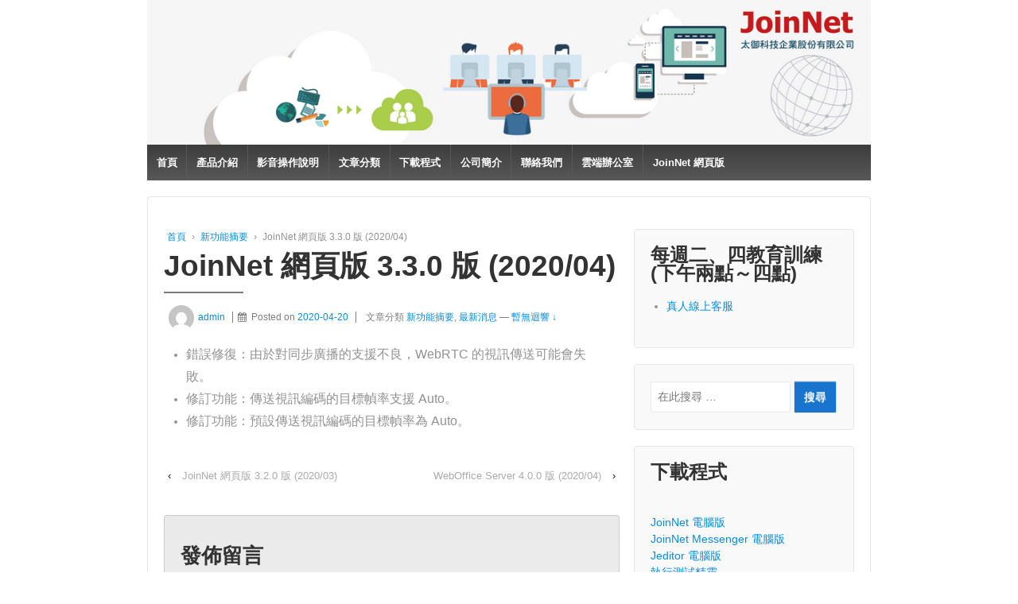

--- FILE ---
content_type: text/html; charset=UTF-8
request_url: https://blog.joinnet.tw/13915/joinnet-%E7%B6%B2%E9%A0%81%E7%89%88-3-3-0-%E7%89%88-2020-04.html
body_size: 14769
content:
	<!doctype html>
	<!--[if !IE]>
	<html class="no-js non-ie" dir="ltr" lang="zh-TW"
	prefix="og: https://ogp.me/ns#" > <![endif]-->
	<!--[if IE 7 ]>
	<html class="no-js ie7" dir="ltr" lang="zh-TW"
	prefix="og: https://ogp.me/ns#" > <![endif]-->
	<!--[if IE 8 ]>
	<html class="no-js ie8" dir="ltr" lang="zh-TW"
	prefix="og: https://ogp.me/ns#" > <![endif]-->
	<!--[if IE 9 ]>
	<html class="no-js ie9" dir="ltr" lang="zh-TW"
	prefix="og: https://ogp.me/ns#" > <![endif]-->
	<!--[if gt IE 9]><!-->

<html class="no-js" dir="ltr" lang="zh-TW" prefix="og: https://ogp.me/ns#"> <!--<![endif]-->

	<head>

		<meta charset="UTF-8"/>
		<meta name="viewport" content="width=device-width, initial-scale=1.0">

		<link rel="profile" href="http://gmpg.org/xfn/11"/>
		<link rel="pingback" href="https://blog.joinnet.tw/xmlrpc.php"/>

		<title>JoinNet 網頁版 3.3.0 版 (2020/04) | JoinNet 太御科技</title>

		<!-- All in One SEO 4.2.4 - aioseo.com -->
		<meta name="robots" content="max-image-preview:large"/>
		<meta name="google-site-verification" content="eKHKE3NJ4nvmCnB63qE0jGGPU4oJhqvOgV0YaUuK0A8"/>
		<meta name="msvalidate.01" content="8A69F8FB4CDEF362E8F7338AFC13EBC4"/>
		<link rel="canonical" href="https://blog.joinnet.tw/13915/joinnet-%e7%b6%b2%e9%a0%81%e7%89%88-3-3-0-%e7%89%88-2020-04.html"/>
		<meta name="generator" content="All in One SEO (AIOSEO) 4.2.4 "/>
		<meta property="og:locale" content="zh_TW"/>
		<meta property="og:site_name" content="JoinNet 太御科技 | ｜遠距教學｜視訊會議｜翻轉教學｜雲端教室｜即時通訊｜"/>
		<meta property="og:type" content="article"/>
		<meta property="og:title" content="JoinNet 網頁版 3.3.0 版 (2020/04) | JoinNet 太御科技"/>
		<meta property="og:url" content="https://blog.joinnet.tw/13915/joinnet-%e7%b6%b2%e9%a0%81%e7%89%88-3-3-0-%e7%89%88-2020-04.html"/>
		<meta property="article:published_time" content="2020-04-20T02:47:36+00:00"/>
		<meta property="article:modified_time" content="2020-04-20T02:47:36+00:00"/>
		<meta name="twitter:card" content="summary"/>
		<meta name="twitter:title" content="JoinNet 網頁版 3.3.0 版 (2020/04) | JoinNet 太御科技"/>
		<meta name="google" content="nositelinkssearchbox"/>
		<script type="application/ld+json" class="aioseo-schema">
			{"@context":"https:\/\/schema.org","@graph":[{"@type":"WebSite","@id":"https:\/\/blog.joinnet.tw\/#website","url":"https:\/\/blog.joinnet.tw\/","name":"JoinNet \u592a\u5fa1\u79d1\u6280","description":"\uff5c\u9060\u8ddd\u6559\u5b78\uff5c\u8996\u8a0a\u6703\u8b70\uff5c\u7ffb\u8f49\u6559\u5b78\uff5c\u96f2\u7aef\u6559\u5ba4\uff5c\u5373\u6642\u901a\u8a0a\uff5c","inLanguage":"zh-TW","publisher":{"@id":"https:\/\/blog.joinnet.tw\/#organization"}},{"@type":"Organization","@id":"https:\/\/blog.joinnet.tw\/#organization","name":"JoinNet \u592a\u5fa1\u79d1\u6280","url":"https:\/\/blog.joinnet.tw\/"},{"@type":"BreadcrumbList","@id":"https:\/\/blog.joinnet.tw\/13915\/joinnet-%e7%b6%b2%e9%a0%81%e7%89%88-3-3-0-%e7%89%88-2020-04.html#breadcrumblist","itemListElement":[{"@type":"ListItem","@id":"https:\/\/blog.joinnet.tw\/#listItem","position":1,"item":{"@type":"WebPage","@id":"https:\/\/blog.joinnet.tw\/","name":"\u4e3b\u9801","description":"\uff5c\u9060\u8ddd\u6559\u5b78\uff5c\u8996\u8a0a\u6703\u8b70\uff5c\u7ffb\u8f49\u6559\u5b78\uff5c\u96f2\u7aef\u6559\u5ba4\uff5c\u5373\u6642\u901a\u8a0a\uff5c","url":"https:\/\/blog.joinnet.tw\/"}}]},{"@type":"Person","@id":"https:\/\/blog.joinnet.tw\/author\/admin#author","url":"https:\/\/blog.joinnet.tw\/author\/admin","name":"admin","image":{"@type":"ImageObject","@id":"https:\/\/blog.joinnet.tw\/13915\/joinnet-%e7%b6%b2%e9%a0%81%e7%89%88-3-3-0-%e7%89%88-2020-04.html#authorImage","url":"https:\/\/secure.gravatar.com\/avatar\/1db7dc05584afa1fb208e0e38ce26d3a?s=96&d=mm&r=g","width":96,"height":96,"caption":"admin"}},{"@type":"WebPage","@id":"https:\/\/blog.joinnet.tw\/13915\/joinnet-%e7%b6%b2%e9%a0%81%e7%89%88-3-3-0-%e7%89%88-2020-04.html#webpage","url":"https:\/\/blog.joinnet.tw\/13915\/joinnet-%e7%b6%b2%e9%a0%81%e7%89%88-3-3-0-%e7%89%88-2020-04.html","name":"JoinNet \u7db2\u9801\u7248 3.3.0 \u7248 (2020\/04) | JoinNet \u592a\u5fa1\u79d1\u6280","inLanguage":"zh-TW","isPartOf":{"@id":"https:\/\/blog.joinnet.tw\/#website"},"breadcrumb":{"@id":"https:\/\/blog.joinnet.tw\/13915\/joinnet-%e7%b6%b2%e9%a0%81%e7%89%88-3-3-0-%e7%89%88-2020-04.html#breadcrumblist"},"author":"https:\/\/blog.joinnet.tw\/author\/admin#author","creator":"https:\/\/blog.joinnet.tw\/author\/admin#author","datePublished":"2020-04-20T02:47:36+08:00","dateModified":"2020-04-20T02:47:36+08:00"},{"@type":"Article","@id":"https:\/\/blog.joinnet.tw\/13915\/joinnet-%e7%b6%b2%e9%a0%81%e7%89%88-3-3-0-%e7%89%88-2020-04.html#article","name":"JoinNet \u7db2\u9801\u7248 3.3.0 \u7248 (2020\/04) | JoinNet \u592a\u5fa1\u79d1\u6280","inLanguage":"zh-TW","headline":"JoinNet \u7db2\u9801\u7248 3.3.0 \u7248 (2020\/04)","author":{"@id":"https:\/\/blog.joinnet.tw\/author\/admin#author"},"publisher":{"@id":"https:\/\/blog.joinnet.tw\/#organization"},"datePublished":"2020-04-20T02:47:36+08:00","dateModified":"2020-04-20T02:47:36+08:00","articleSection":"\u65b0\u529f\u80fd\u6458\u8981, \u6700\u65b0\u6d88\u606f","mainEntityOfPage":{"@id":"https:\/\/blog.joinnet.tw\/13915\/joinnet-%e7%b6%b2%e9%a0%81%e7%89%88-3-3-0-%e7%89%88-2020-04.html#webpage"},"isPartOf":{"@id":"https:\/\/blog.joinnet.tw\/13915\/joinnet-%e7%b6%b2%e9%a0%81%e7%89%88-3-3-0-%e7%89%88-2020-04.html#webpage"}}]}
		</script>
		<script type="text/javascript">window.ga=window.ga||function(){(ga.q=ga.q||[]).push(arguments)};ga.l=+new Date;ga('create',"UA-69728883-1",'auto');ga('send','pageview');</script>
		<script async src="https://www.google-analytics.com/analytics.js"></script>
		<!-- All in One SEO -->

<link rel='dns-prefetch' href='//s.w.org'/>
<link rel="alternate" type="application/rss+xml" title="訂閱《JoinNet 太御科技》&raquo; 資訊提供" href="https://blog.joinnet.tw/feed"/>
<link rel="alternate" type="application/rss+xml" title="訂閱《JoinNet 太御科技》&raquo; 留言的資訊提供" href="https://blog.joinnet.tw/comments/feed"/>
<link rel="alternate" type="application/rss+xml" title="訂閱《JoinNet 太御科技 》&raquo;〈JoinNet 網頁版 3.3.0 版 (2020/04)〉留言的資訊提供" href="https://blog.joinnet.tw/13915/joinnet-%e7%b6%b2%e9%a0%81%e7%89%88-3-3-0-%e7%89%88-2020-04.html/feed"/>
<script type="text/javascript">window._wpemojiSettings={"baseUrl":"https:\/\/s.w.org\/images\/core\/emoji\/14.0.0\/72x72\/","ext":".png","svgUrl":"https:\/\/s.w.org\/images\/core\/emoji\/14.0.0\/svg\/","svgExt":".svg","source":{"concatemoji":"https:\/\/blog.joinnet.tw\/wp-includes\/js\/wp-emoji-release.min.js?ver=e84c74d46bcebfb4a95a9d252dc89fe2"}};!function(e,a,t){var n,r,o,i=a.createElement("canvas"),p=i.getContext&&i.getContext("2d");function s(e,t){var a=String.fromCharCode,e=(p.clearRect(0,0,i.width,i.height),p.fillText(a.apply(this,e),0,0),i.toDataURL());return p.clearRect(0,0,i.width,i.height),p.fillText(a.apply(this,t),0,0),e===i.toDataURL()}function c(e){var t=a.createElement("script");t.src=e,t.defer=t.type="text/javascript",a.getElementsByTagName("head")[0].appendChild(t)}for(o=Array("flag","emoji"),t.supports={everything:!0,everythingExceptFlag:!0},r=0;r<o.length;r++)t.supports[o[r]]=function(e){if(!p||!p.fillText)return!1;switch(p.textBaseline="top",p.font="600 32px Arial",e){case"flag":return s([127987,65039,8205,9895,65039],[127987,65039,8203,9895,65039])?!1:!s([55356,56826,55356,56819],[55356,56826,8203,55356,56819])&&!s([55356,57332,56128,56423,56128,56418,56128,56421,56128,56430,56128,56423,56128,56447],[55356,57332,8203,56128,56423,8203,56128,56418,8203,56128,56421,8203,56128,56430,8203,56128,56423,8203,56128,56447]);case"emoji":return!s([129777,127995,8205,129778,127999],[129777,127995,8203,129778,127999])}return!1}(o[r]),t.supports.everything=t.supports.everything&&t.supports[o[r]],"flag"!==o[r]&&(t.supports.everythingExceptFlag=t.supports.everythingExceptFlag&&t.supports[o[r]]);t.supports.everythingExceptFlag=t.supports.everythingExceptFlag&&!t.supports.flag,t.DOMReady=!1,t.readyCallback=function(){t.DOMReady=!0},t.supports.everything||(n=function(){t.readyCallback()},a.addEventListener?(a.addEventListener("DOMContentLoaded",n,!1),e.addEventListener("load",n,!1)):(e.attachEvent("onload",n),a.attachEvent("onreadystatechange",function(){"complete"===a.readyState&&t.readyCallback()})),(e=t.source||{}).concatemoji?c(e.concatemoji):e.wpemoji&&e.twemoji&&(c(e.twemoji),c(e.wpemoji)))}(window,document,window._wpemojiSettings);</script>
<style type="text/css">img.wp-smiley,img.emoji{display:inline!important;border:none!important;box-shadow:none!important;height:1em!important;width:1em!important;margin:0 .07em!important;vertical-align:-.1em!important;background:none!important;padding:0!important}</style>
	<link rel='stylesheet' id='wp-block-library-css' href='https://blog.joinnet.tw/wp-includes/css/dist/block-library/style.min.css?ver=e84c74d46bcebfb4a95a9d252dc89fe2' type='text/css' media='all'/>
<style id='global-styles-inline-css' type='text/css'>body{--wp--preset--color--black:#000;--wp--preset--color--cyan-bluish-gray:#abb8c3;--wp--preset--color--white:#fff;--wp--preset--color--pale-pink:#f78da7;--wp--preset--color--vivid-red:#cf2e2e;--wp--preset--color--luminous-vivid-orange:#ff6900;--wp--preset--color--luminous-vivid-amber:#fcb900;--wp--preset--color--light-green-cyan:#7bdcb5;--wp--preset--color--vivid-green-cyan:#00d084;--wp--preset--color--pale-cyan-blue:#8ed1fc;--wp--preset--color--vivid-cyan-blue:#0693e3;--wp--preset--color--vivid-purple:#9b51e0;--wp--preset--gradient--vivid-cyan-blue-to-vivid-purple:linear-gradient(135deg,rgba(6,147,227,1) 0%,#9b51e0 100%);--wp--preset--gradient--light-green-cyan-to-vivid-green-cyan:linear-gradient(135deg,#7adcb4 0%,#00d082 100%);--wp--preset--gradient--luminous-vivid-amber-to-luminous-vivid-orange:linear-gradient(135deg,rgba(252,185,0,1) 0%,rgba(255,105,0,1) 100%);--wp--preset--gradient--luminous-vivid-orange-to-vivid-red:linear-gradient(135deg,rgba(255,105,0,1) 0%,#cf2e2e 100%);--wp--preset--gradient--very-light-gray-to-cyan-bluish-gray:linear-gradient(135deg,#eee 0%,#a9b8c3 100%);--wp--preset--gradient--cool-to-warm-spectrum:linear-gradient(135deg,#4aeadc 0%,#9778d1 20%,#cf2aba 40%,#ee2c82 60%,#fb6962 80%,#fef84c 100%);--wp--preset--gradient--blush-light-purple:linear-gradient(135deg,#ffceec 0%,#9896f0 100%);--wp--preset--gradient--blush-bordeaux:linear-gradient(135deg,#fecda5 0%,#fe2d2d 50%,#6b003e 100%);--wp--preset--gradient--luminous-dusk:linear-gradient(135deg,#ffcb70 0%,#c751c0 50%,#4158d0 100%);--wp--preset--gradient--pale-ocean:linear-gradient(135deg,#fff5cb 0%,#b6e3d4 50%,#33a7b5 100%);--wp--preset--gradient--electric-grass:linear-gradient(135deg,#caf880 0%,#71ce7e 100%);--wp--preset--gradient--midnight:linear-gradient(135deg,#020381 0%,#2874fc 100%);--wp--preset--duotone--dark-grayscale:url(#wp-duotone-dark-grayscale);--wp--preset--duotone--grayscale:url(#wp-duotone-grayscale);--wp--preset--duotone--purple-yellow:url(#wp-duotone-purple-yellow);--wp--preset--duotone--blue-red:url(#wp-duotone-blue-red);--wp--preset--duotone--midnight:url(#wp-duotone-midnight);--wp--preset--duotone--magenta-yellow:url(#wp-duotone-magenta-yellow);--wp--preset--duotone--purple-green:url(#wp-duotone-purple-green);--wp--preset--duotone--blue-orange:url(#wp-duotone-blue-orange);--wp--preset--font-size--small:13px;--wp--preset--font-size--medium:20px;--wp--preset--font-size--large:36px;--wp--preset--font-size--x-large:42px}.has-black-color{color:var(--wp--preset--color--black)!important}.has-cyan-bluish-gray-color{color:var(--wp--preset--color--cyan-bluish-gray)!important}.has-white-color{color:var(--wp--preset--color--white)!important}.has-pale-pink-color{color:var(--wp--preset--color--pale-pink)!important}.has-vivid-red-color{color:var(--wp--preset--color--vivid-red)!important}.has-luminous-vivid-orange-color{color:var(--wp--preset--color--luminous-vivid-orange)!important}.has-luminous-vivid-amber-color{color:var(--wp--preset--color--luminous-vivid-amber)!important}.has-light-green-cyan-color{color:var(--wp--preset--color--light-green-cyan)!important}.has-vivid-green-cyan-color{color:var(--wp--preset--color--vivid-green-cyan)!important}.has-pale-cyan-blue-color{color:var(--wp--preset--color--pale-cyan-blue)!important}.has-vivid-cyan-blue-color{color:var(--wp--preset--color--vivid-cyan-blue)!important}.has-vivid-purple-color{color:var(--wp--preset--color--vivid-purple)!important}.has-black-background-color{background-color:var(--wp--preset--color--black)!important}.has-cyan-bluish-gray-background-color{background-color:var(--wp--preset--color--cyan-bluish-gray)!important}.has-white-background-color{background-color:var(--wp--preset--color--white)!important}.has-pale-pink-background-color{background-color:var(--wp--preset--color--pale-pink)!important}.has-vivid-red-background-color{background-color:var(--wp--preset--color--vivid-red)!important}.has-luminous-vivid-orange-background-color{background-color:var(--wp--preset--color--luminous-vivid-orange)!important}.has-luminous-vivid-amber-background-color{background-color:var(--wp--preset--color--luminous-vivid-amber)!important}.has-light-green-cyan-background-color{background-color:var(--wp--preset--color--light-green-cyan)!important}.has-vivid-green-cyan-background-color{background-color:var(--wp--preset--color--vivid-green-cyan)!important}.has-pale-cyan-blue-background-color{background-color:var(--wp--preset--color--pale-cyan-blue)!important}.has-vivid-cyan-blue-background-color{background-color:var(--wp--preset--color--vivid-cyan-blue)!important}.has-vivid-purple-background-color{background-color:var(--wp--preset--color--vivid-purple)!important}.has-black-border-color{border-color:var(--wp--preset--color--black)!important}.has-cyan-bluish-gray-border-color{border-color:var(--wp--preset--color--cyan-bluish-gray)!important}.has-white-border-color{border-color:var(--wp--preset--color--white)!important}.has-pale-pink-border-color{border-color:var(--wp--preset--color--pale-pink)!important}.has-vivid-red-border-color{border-color:var(--wp--preset--color--vivid-red)!important}.has-luminous-vivid-orange-border-color{border-color:var(--wp--preset--color--luminous-vivid-orange)!important}.has-luminous-vivid-amber-border-color{border-color:var(--wp--preset--color--luminous-vivid-amber)!important}.has-light-green-cyan-border-color{border-color:var(--wp--preset--color--light-green-cyan)!important}.has-vivid-green-cyan-border-color{border-color:var(--wp--preset--color--vivid-green-cyan)!important}.has-pale-cyan-blue-border-color{border-color:var(--wp--preset--color--pale-cyan-blue)!important}.has-vivid-cyan-blue-border-color{border-color:var(--wp--preset--color--vivid-cyan-blue)!important}.has-vivid-purple-border-color{border-color:var(--wp--preset--color--vivid-purple)!important}.has-vivid-cyan-blue-to-vivid-purple-gradient-background{background:var(--wp--preset--gradient--vivid-cyan-blue-to-vivid-purple)!important}.has-light-green-cyan-to-vivid-green-cyan-gradient-background{background:var(--wp--preset--gradient--light-green-cyan-to-vivid-green-cyan)!important}.has-luminous-vivid-amber-to-luminous-vivid-orange-gradient-background{background:var(--wp--preset--gradient--luminous-vivid-amber-to-luminous-vivid-orange)!important}.has-luminous-vivid-orange-to-vivid-red-gradient-background{background:var(--wp--preset--gradient--luminous-vivid-orange-to-vivid-red)!important}.has-very-light-gray-to-cyan-bluish-gray-gradient-background{background:var(--wp--preset--gradient--very-light-gray-to-cyan-bluish-gray)!important}.has-cool-to-warm-spectrum-gradient-background{background:var(--wp--preset--gradient--cool-to-warm-spectrum)!important}.has-blush-light-purple-gradient-background{background:var(--wp--preset--gradient--blush-light-purple)!important}.has-blush-bordeaux-gradient-background{background:var(--wp--preset--gradient--blush-bordeaux)!important}.has-luminous-dusk-gradient-background{background:var(--wp--preset--gradient--luminous-dusk)!important}.has-pale-ocean-gradient-background{background:var(--wp--preset--gradient--pale-ocean)!important}.has-electric-grass-gradient-background{background:var(--wp--preset--gradient--electric-grass)!important}.has-midnight-gradient-background{background:var(--wp--preset--gradient--midnight)!important}.has-small-font-size{font-size:var(--wp--preset--font-size--small)!important}.has-medium-font-size{font-size:var(--wp--preset--font-size--medium)!important}.has-large-font-size{font-size:var(--wp--preset--font-size--large)!important}.has-x-large-font-size{font-size:var(--wp--preset--font-size--x-large)!important}</style>
<link rel='stylesheet' id='contact-form-7-css' href='https://blog.joinnet.tw/wp-content/plugins/contact-form-7/includes/css/styles.css?ver=5.6.2' type='text/css' media='all'/>
<link rel='stylesheet' id='lightSlider-css' href='https://blog.joinnet.tw/wp-content/plugins/hootkit/assets/lightSlider.min.css?ver=1.1.2' type='text/css' media=''/>
<link rel='stylesheet' id='font-awesome-css' href='https://blog.joinnet.tw/wp-content/plugins/hootkit/assets/font-awesome.min.css?ver=5.0.10' type='text/css' media=''/>
<link rel='stylesheet' id='hootkit-css' href='https://blog.joinnet.tw/wp-content/plugins/hootkit/assets/hootkit.min.css?ver=2.0.10' type='text/css' media=''/>
<link rel='stylesheet' id='responsive-style-css' href='https://blog.joinnet.tw/wp-content/themes/responsive/core/css/style.min.css?ver=3.22' type='text/css' media='all'/>
<style id='responsive-style-inline-css' type='text/css'>body{font-family:Arial,Helvetica,sans-serif;text-transform:inherit;letter-spacing:0;color:#929292;font-weight:400;line-height:1.8;font-style:normal;box-sizing:border-box;font-size:14px}h1,h2,h3,h4,h5,h6,.theme-heading,.widget-title,.responsive-widget-recent-posts-title,.comment-reply-title,.entry-title a,entry-title,.sidebar-box,.widget-title,.site-title a,.site-description{font-family:Arial,Helvetica,sans-serif;text-transform:inherit;letter-spacing:0;color:#333;font-weight:700;line-height:1.4;font-style:normal}a{color:#078ce1}a:hover{color:#10659c}input,.widget-wrapper input[type="email"],.widget-wrapper input[type="password"],.widget-wrapper input[type="text"],.widget-wrapper select{color:#333;background-color:#fff;border-color:#eaeaea;font-family:Arial,Helvetica,sans-serif;font-size:14px;font-weight:400;line-height:1.8;font-style:normal;letter-spacing:0}input:focus,input[type="text"]:focus{background-color:#fff;border-color:#eaeaea}div.wpforms-container-full .wpforms-form .wpforms-field-label{font-family:Arial,Helvetica,sans-serif;text-transform:inherit;letter-spacing:0;color:#10659c;font-weight:400;line-height:1.8;font-style:normal;box-sizing:border-box;font-size:14px}div.wpforms-container-full .wpforms-form input[type="email"],div.wpforms-container-full .wpforms-form input[type="number"],div.wpforms-container-full .wpforms-form input[type="password"],div.wpforms-container-full .wpforms-form input[type="search"],div.wpforms-container-full .wpforms-form input[type="tel"],div.wpforms-container-full .wpforms-form input[type="text"],div.wpforms-container-full .wpforms-form select,div.wpforms-container-full .wpforms-form textarea{color:#333;background-color:#fff;border-color:#eaeaea;font-family:Arial,Helvetica,sans-serif;font-size:14px;font-weight:400;line-height:1.8;font-style:normal;letter-spacing:0}div.wpforms-container-full .wpforms-form input[type="submit"],div.wpforms-container-full .wpforms-form button[type="submit"],div.wpforms-container-full .wpforms-form .wpforms-page-button{color:#fff;background-color:#1874cd;border-radius:2px;font-family:Arial,Helvetica,sans-serif;font-size:14px;font-weight:400;line-height:1.8;font-style:normal;letter-spacing:0}div.wpforms-container-full .wpforms-form input[type="submit"]:hover,div.wpforms-container-full .wpforms-form input[type="submit"]:active,div.wpforms-container-full .wpforms-form button[type="submit"]:hover,div.wpforms-container-full .wpforms-form button[type="submit"]:focus,div.wpforms-container-full .wpforms-form button[type="submit"]:active,div.wpforms-container-full .wpforms-form .wpforms-page-button:hover,div.wpforms-container-full .wpforms-form .wpforms-page-button:active,div.wpforms-container-full .wpforms-form .wpforms-page-button:focus{background-color:#7db7f0;color:#fff}#content-woocommerce .product .single_add_to_cart_button,.added_to_cart.wc-forward,.woocommerce ul.products li.product .button,input[type="submit"],input[type="button"],a.button,.button,.call-to-action a.button,button,.woocommerce a.button,.woocommerce button.button,.woocommerce input.button,.woocommerce #respond input#submit,.woocommerce .cart .button,.woocommerce .cart input.button,.woocommerce #respond input#submit.alt,.woocommerce a.button.alt,.woocommerce button.button.alt,.woocommerce input.button.alt,#searchsubmit,#footer_widget #searchsubmit{color:#fff;background-color:#1874cd;border-radius:2px;font-family:Arial,Helvetica,sans-serif;font-size:14px;font-weight:400;line-height:1.8;font-style:normal;letter-spacing:0}input#searchsubmit{background-image:none}button:hover,input[type="submit"]:hover,input[type="button"]:hover,a.button:hover,.button:hover,.woocommerce a.button:hover,.woocommerce input.button:hover,.call-to-action a.button:hover,#content-woocommerce .product .single_add_to_cart_button:hover,#content-woocommerce .product .single_add_to_cart_button:focus,.added_to_cart.wc-forward:hover,.added_to_cart.wc-forward:focus,.woocommerce ul.products li.product .button:hover,.woocommerce ul.products li.product .button:focus,.woocommerce #respond input#submit:hover,.woocommerce #respond input#submit:hover,.woocommerce a.button:hover,.woocommerce button.button:hover,.woocommerce input.button:hover,#searchsubmit:hover,#footer_widget #searchsubmit:hover{background-color:#7db7f0;color:#fff}.woocommerce a.button:disabled,.woocommerce a.button.disabled,.woocommerce a.button:disabled[disabled],.woocommerce button.button:disabled,.woocommerce button.button.disabled,.woocommerce button.button:disabled[disabled],.woocommerce input.button:disabled,.woocommerce input.button.disabled,.woocommerce input.button:disabled[disabled],.woocommerce #respond input#submit:disabled,.woocommerce #respond input#submit.disabled,.woocommerce #respond input#submit:disabled[disabled]{color:#fff;background-color:#1874cd}.woocommerce a.button.alt.disabled,.woocommerce a.button.alt:disabled,.woocommerce a.button.alt:disabled[disabled],.woocommerce a.button.alt.disabled:hover,.woocommerce a.button.alt:disabled:hover,.woocommerce a.button.alt:disabled[disabled]:hover,.woocommerce button.button.alt.disabled,.woocommerce button.button.alt:disabled,.woocommerce button.button.alt:disabled[disabled],.woocommerce button.button.alt.disabled:hover,.woocommerce button.button.alt:disabled:hover,.woocommerce button.button.alt:disabled[disabled]:hover,.woocommerce input.button.alt.disabled,.woocommerce input.button.alt:disabled,.woocommerce input.button.alt:disabled[disabled],.woocommerce input.button.alt.disabled:hover,.woocommerce input.button.alt:disabled:hover,.woocommerce input.button.alt:disabled[disabled]:hover,.woocommerce #respond input#submit.alt.disabled,.woocommerce #respond input#submit.alt:disabled,.woocommerce #respond input#submit.alt:disabled[disabled],.woocommerce #respond input#submit.alt.disabled:hover,.woocommerce #respond input#submit.alt:disabled:hover,.woocommerce #respond input#submit.alt:disabled[disabled]:hover{background-color:#7db7f0;color:#fff}label{color:#10659c}.fullwidth-layout .container,div#container{width:960px;max-width:100%}.boxed-layout .content-area,body.default-layout #content-outer,body.full-width-layout #content-outer,body.full-width-no-box #content-outer,.menu,#footer{width:960px;max-width:100%}.woocommerce ul.products li.product .onsale.circle-outline,.woocommerce ul.products li.product .onsale.square-outline,.woocommerce div.product .onsale.circle-outline,.woocommerce div.product .onsale.square-outline{background:#fff;border:2px solid #078ce1;color:#078ce1}.woocommerce ul.products li.product .onsale,.woocommerce span.onsale{background-color:#078ce1;color:#fff}.single-product div.product .entry-title{color:#585858}.single-product div.product .woocommerce-product-details__short-description,.single-product div.product .product_meta,.single-product div.product .entry-content{color:#585858}.single-product div.product p.price,.single-product div.product span.price{color:#585858}.woocommerce ul.products li.product .woocommerce-loop-product__title,.woocommerce-page ul.products li.product .woocommerce-loop-product__title{color:#585858}.woocommerce ul.products li.product .price,.woocommerce-page ul.products li.product .price{color:#585858}.woocommerce .star-rating,.woocommerce .comment-form-rating .stars a,.woocommerce .star-rating::before{color:#585858}.single-product .woocommerce-breadcrumb,.single-product .woocommerce-breadcrumb a{color:#585858}.woocommerce ul.products li.product .responsive-woo-product-category,.woocommerce-page ul.products li.product .responsive-woo-product-category,.woocommerce ul.products li.product .responsive-woo-shop-product-description,.woocommerce-page ul.products li.product .responsive-woo-shop-product-description{color:#585858}@media (max-width:768px){#widgets .widget-wrapper{padding:0}}@media (max-width:480px){#widgets .widget-wrapper{padding:0}}#widgets .widget-wrapper{border-radius:px}@media (max-width:768px){#content-outer{padding:0}}@media (max-width:480px){#content-outer{padding:0}}.woocommerce .widget_price_filter .ui-slider .ui-slider-range,.woocommerce .widget_price_filter .ui-slider .ui-slider-handle{background-color:#1874cd}.price_slider.ui-slider.ui-slider-horizontal.ui-widget.ui-widget-content.ui-corner-all{background-color:#7db7f0}@media (max-width:768px){#footer,body.full-width-no-box div#footer{padding:0}}@media (max-width:480px){#footer,body.full-width-no-box div#footer{padding:0}}#scroll{border-radius: %}@media screen and (max-width:768px){.js .main-nav{position:relative;background-color:#585858;background-image:-webkit-gradient(linear,left top,left bottom,from(#585858),to(#3d3d3d));background-image:-webkit-linear-gradient(top,#585858,#3d3d3d);background-image:-moz-linear-gradient(top,#585858,#3d3d3d);background-image:-ms-linear-gradient(top,#585858,#3d3d3d);background-image:-o-linear-gradient(top,#585858,#3d3d3d);background-image:linear-gradient(to top,#585858,#3d3d3d);clear:both;margin:0 auto}.js .main-nav .menu{display:none;position:absolute;width:100%;top:30px;z-index:1000}.js .main-nav #responsive_current_menu_item{display:block;padding:5px 40px 5px 10px;color:#fff;font-weight:700;cursor:pointer}.js .main-nav a#responsive_menu_button{position:absolute;display:block;top:0;left:100%;height:30px;width:23px;margin-left:-30px;cursor:pointer}.js .responsive-mobile-dropdown .main-nav .menu ul{margin-top:1px}.js .responsive-mobile-dropdown .main-nav .menu li{float:none;background-color:#fff;border:none}.js .responsive-mobile-dropdown .main-nav .menu li a{color:#444;font-size:13px;font-weight:400;height:45px;line-height:45px;padding:0 15px;border:none;border-bottom:1px solid #f5f5f5;text-shadow:none;text-align:left;cursor:pointer}.js .responsive-mobile-dropdown .main-nav .menu li.current_page_item,.js .menu .current-menu-item a,.js .menu .current_page_item a{background-color:#f5f5f5}.js .responsive-mobile-dropdown .main-nav .menu li li:hover{background:0 0!important}.js .responsive-mobile-dropdown .main-nav .menu li li a{position:relative;padding:0 10px 0 30px}.js .responsive-mobile-dropdown .main-nav .menu li li li a{position:relative;padding:0 10px 0 40px}.js .responsive-mobile-dropdown .main-nav .menu li a:hover,.js .main-nav .menu li li a:hover{background-image:none;filter:none;background-color:#f5f5f5!important}.js .responsive-mobile-dropdown .main-nav .menu li li a::before{position:absolute;top:0;left:20px}.js .responsive-mobile-dropdown .main-nav .menu li li li a::before{position:absolute;top:0;left:20px}.js .responsive-mobile-dropdown .main-nav .menu li li li a::after{position:absolute;top:0;left:30px}.js .responsive-mobile-dropdown .main-nav .menu li ul{position:static;visibility:visible;background-color:#fff}.js .responsive-mobile-dropdown .main-nav .menu ul{min-width:0}}</style>
<link rel='stylesheet' id='responsive-media-queries-css' href='https://blog.joinnet.tw/wp-content/themes/responsive/core/css/responsive.min.css?ver=3.22' type='text/css' media='all'/>
<link rel='stylesheet' id='fontawesome-style-css' href='https://blog.joinnet.tw/wp-content/themes/responsive/core/css/font-awesome.min.css?ver=4.7.0' type='text/css' media='all'/>
<link rel='stylesheet' id='if-style-css' href='https://blog.joinnet.tw/wp-content/plugins/ifeature-slider/css/if-slider.css?ver=e84c74d46bcebfb4a95a9d252dc89fe2' type='text/css' media='all'/>
<link rel='stylesheet' id='slidedeck-css' href='https://blog.joinnet.tw/wp-content/plugins/slidedeck/css/slidedeck.css?ver=5.4.1' type='text/css' media='screen'/>
<script type="text/javascript">window.slideDeck2Version="5.4.1";window.slideDeck2Distribution="lite";</script>
<script type='text/javascript' src='https://blog.joinnet.tw/wp-includes/js/jquery/jquery.min.js?ver=3.6.0' id='jquery-core-js'></script>
<script type='text/javascript' src='https://blog.joinnet.tw/wp-includes/js/jquery/jquery-migrate.min.js?ver=3.3.2' id='jquery-migrate-js'></script>
<script type='text/javascript' src='https://blog.joinnet.tw/wp-includes/js/swfobject.js?ver=2.2-20120417' id='swfobject-js'></script>
<script type='text/javascript' src='https://blog.joinnet.tw/wp-content/themes/responsive/core/js/responsive-modernizr.min.js?ver=3.21' id='modernizr-js'></script>

<script type="text/javascript" charset="utf-8">(function(){try{if(typeof swfobject.switchOffAutoHideShow==="function"){swfobject.switchOffAutoHideShow();}}catch(e){}})();</script>
<link rel="https://api.w.org/" href="https://blog.joinnet.tw/wp-json/"/><link rel="alternate" type="application/json" href="https://blog.joinnet.tw/wp-json/wp/v2/posts/13915"/><link rel="EditURI" type="application/rsd+xml" title="RSD" href="https://blog.joinnet.tw/xmlrpc.php?rsd"/>
<link rel="wlwmanifest" type="application/wlwmanifest+xml" href="https://blog.joinnet.tw/wp-includes/wlwmanifest.xml"/> 

<link rel='shortlink' href='https://blog.joinnet.tw/?p=13915'/>
<link rel="alternate" type="application/json+oembed" href="https://blog.joinnet.tw/wp-json/oembed/1.0/embed?url=https%3A%2F%2Fblog.joinnet.tw%2F13915%2Fjoinnet-%25e7%25b6%25b2%25e9%25a0%2581%25e7%2589%2588-3-3-0-%25e7%2589%2588-2020-04.html"/>
<link rel="alternate" type="text/xml+oembed" href="https://blog.joinnet.tw/wp-json/oembed/1.0/embed?url=https%3A%2F%2Fblog.joinnet.tw%2F13915%2Fjoinnet-%25e7%25b6%25b2%25e9%25a0%2581%25e7%2589%2588-3-3-0-%25e7%2589%2588-2020-04.html&#038;format=xml"/>
<script type="text/javascript">(function(url){if(/(?:Chrome\/26\.0\.1410\.63 Safari\/537\.31|WordfenceTestMonBot)/.test(navigator.userAgent)){return;}var addEvent=function(evt,handler){if(window.addEventListener){document.addEventListener(evt,handler,false);}else if(window.attachEvent){document.attachEvent('on'+evt,handler);}};var removeEvent=function(evt,handler){if(window.removeEventListener){document.removeEventListener(evt,handler,false);}else if(window.detachEvent){document.detachEvent('on'+evt,handler);}};var evts='contextmenu dblclick drag dragend dragenter dragleave dragover dragstart drop keydown keypress keyup mousedown mousemove mouseout mouseover mouseup mousewheel scroll'.split(' ');var logHuman=function(){if(window.wfLogHumanRan){return;}window.wfLogHumanRan=true;var wfscr=document.createElement('script');wfscr.type='text/javascript';wfscr.async=true;wfscr.src=url+'&r='+Math.random();(document.getElementsByTagName('head')[0]||document.getElementsByTagName('body')[0]).appendChild(wfscr);for(var i=0;i<evts.length;i++){removeEvent(evts[i],logHuman);}};for(var i=0;i<evts.length;i++){addEvent(evts[i],logHuman);}})('//blog.joinnet.tw/?wordfence_lh=1&hid=4C4CF5FBE348B85699B5D9296BCC4F06');</script><script type="text/javascript" src="//blog.joinnet.tw/?wordfence_syncAttackData=1769051894.6352" async></script><!-- We need this for debugging -->
<!-- Responsive 3.22 -->
<link rel="icon" href="https://blog.joinnet.tw/wp-content/uploads/2016/03/xcropped-joinnet_logo-32x32.png.pagespeed.ic.GOU2nCVCQ8.webp" sizes="32x32"/>
<link rel="icon" href="https://blog.joinnet.tw/wp-content/uploads/2016/03/xcropped-joinnet_logo-192x192.png.pagespeed.ic.EhKpqgTnKw.webp" sizes="192x192"/>
<link rel="apple-touch-icon" href="https://blog.joinnet.tw/wp-content/uploads/2016/03/xcropped-joinnet_logo-180x180.png.pagespeed.ic.YwYHWab23k.webp"/>
<meta name="msapplication-TileImage" content="https://blog.joinnet.tw/wp-content/uploads/2016/03/cropped-joinnet_logo-270x270.png"/>
<style id="sccss">@media only screen and (min-width:900px){#product_block{margin:0 auto;width:100%;overflow:hidden;font-size:14px}#product_block_1{width:250px;background-color:#fff;word-wrap:break-word;text-align:center;float:left;margin-left:10px}#product_block_2{width:250px;background-color:#fff;word-wrap:break-word;text-align:center;float:right;margin-left:10px}#product_block_3{width:125px;background-color:#fff;word-wrap:break-word;text-align:center;float:left;margin-left:10px}#product_block_4{width:125px;background-color:#fff;word-wrap:break-word;text-align:center;float:left;margin-left:10px}}@media only screen and (min-width:481px) and (max-width:768px){#product_block{margin:0 auto;width:100%;overflow:hidden;font-size:14px}#product_block_1{width:250px;background-color:#fff;word-wrap:break-word;text-align:center;float:left;margin-left:5px}#product_block_2{width:250px;background-color:#fff;word-wrap:break-word;text-align:center;float:right;margin-left:5px}#product_block_3{width:105px;background-color:#fff;word-wrap:break-word;text-align:center;float:left;margin-left:5px}#product_block_4{width:105px;background-color:#fff;word-wrap:break-word;text-align:center;float:left;margin-left:5px}}@media only screen and (max-width:480px){#product_block{margin:0 auto;width:100%;font-size:14px}#product_block_1{background-color:#fff;display:block;text-align:center}#product_block_2{background-color:#fff;display:block;text-align:center}#product_block_3{background-color:#fff;display:block;text-align:center}#product_block_4{background-color:#fff;display:block;text-align:center}}hr.style-two{border:0;height:1px;background-image:linear-gradient(to right,rgba(0,0,0,0),rgba(0,0,0,.75),rgba(0,0,0,0))}.trialbutton{display:inline-block;text-align:center;vertical-align:middle;padding:6px 12px;border:1px solid #31607e;border-radius:8px;background:#4f9ccd;background:-webkit-gradient(linear,left top,left bottom,from(#4f9ccd),to(#31607e));background:-moz-linear-gradient(top,#4f9ccd,#31607e);background:linear-gradient(to bottom,#4f9ccd,#31607e);-webkit-box-shadow:#4990be 0 0 1px 0;-moz-box-shadow:#4990be 0 0 1px 0;box-shadow:#4990be 0 0 1px 0;text-shadow:#1f3c4f 1px 1px 1px;font:bold 14px tahoma;color:#fff;text-decoration:none}.trialbutton:hover,.trialbutton:focus{border:1px solid #3d789e;background:#5fbbf6;background:-webkit-gradient(linear,left top,left bottom,from(#5fbbf6),to(#3b7397));background:-moz-linear-gradient(top,#5fbbf6,#3b7397);background:linear-gradient(to bottom,#5fbbf6,#3b7397);color:#fff;text-decoration:none}.trialbutton:active{background:#31607e;background:-webkit-gradient(linear,left top,left bottom,from(#31607e),to(#31607e));background:-moz-linear-gradient(top,#31607e,#31607e);background:linear-gradient(to bottom,#31607e,#31607e)}</style>	</head>

<body class="post-template-default single single-post postid-13915 single-format-standard wp-embed-responsive boxed responsive-mobile-dropdown" itemscope itemtype="https://schema.org/Blog">


<div id="container" class="hfeed">

	<div class="skip-container cf">
		<a class="skip-link screen-reader-text focusable" href="#content">&darr; Skip to Main Content</a>
	</div><!-- .skip-container -->
	<div id="header_section">
			<header id="header" role="banner" class='default' itemscope itemtype="http://schema.org/WPHeader">

		
		
				<div id="content-outer" class='responsive-header' itemscope itemtype="https://schema.org/Organization">
			<div id="logo" itemprop="logo">
		
			<a href="https://blog.joinnet.tw/" itemscope itemprop="url"><img src="https://blog.joinnet.tw/wp-content/uploads/2015/09/xcropped-JoinNet-Blog-N-01.png.pagespeed.ic.FfXZWsQKoJ.webp" width="1000" height="200" alt="JoinNet 太御科技" itemscope itemprop="image" itemtype="https://schema.org/image"/></a>

	
		</div><!-- end of #logo -->
			</div>

			<div class="main-nav"><ul class="menu"><li><a href="https://blog.joinnet.tw/">首頁</a></li><li class="page_item page-item-13 page_item_has_children"><a href="https://blog.joinnet.tw/%e7%94%a2%e5%93%81%e8%b3%87%e8%a8%8a">產品介紹</a><ul class='children'><li class="page_item page-item-47 page_item_has_children"><a href="https://blog.joinnet.tw/%e7%94%a2%e5%93%81%e8%b3%87%e8%a8%8a/%e4%bc%ba%e6%9c%8d%e5%99%a8%e7%ab%af%e7%94%a2%e5%93%81">伺服器端產品</a><ul class='children'><li class="page_item page-item-71"><a href="https://blog.joinnet.tw/%e7%94%a2%e5%93%81%e8%b3%87%e8%a8%8a/%e4%bc%ba%e6%9c%8d%e5%99%a8%e7%ab%af%e7%94%a2%e5%93%81/weboffice-%e4%bc%ba%e6%9c%8d%e5%99%a8">WebOffice 伺服器</a></li><li class="page_item page-item-134"><a href="https://blog.joinnet.tw/%e7%94%a2%e5%93%81%e8%b3%87%e8%a8%8a/%e4%bc%ba%e6%9c%8d%e5%99%a8%e7%ab%af%e7%94%a2%e5%93%81/multimedia-messaging-center-%e4%bc%ba%e6%9c%8d%e5%99%a8">MMC 伺服器</a></li></ul></li><li class="page_item page-item-49 page_item_has_children"><a href="https://blog.joinnet.tw/%e7%94%a2%e5%93%81%e8%b3%87%e8%a8%8a/%e4%bd%bf%e7%94%a8%e8%80%85%e7%ab%af%e7%94%a2%e5%93%81">使用者端產品</a><ul class='children'><li class="page_item page-item-51"><a href="https://blog.joinnet.tw/%e7%94%a2%e5%93%81%e8%b3%87%e8%a8%8a/%e4%bd%bf%e7%94%a8%e8%80%85%e7%ab%af%e7%94%a2%e5%93%81/joinnet">JoinNet</a></li><li class="page_item page-item-61"><a href="https://blog.joinnet.tw/%e7%94%a2%e5%93%81%e8%b3%87%e8%a8%8a/%e4%bd%bf%e7%94%a8%e8%80%85%e7%ab%af%e7%94%a2%e5%93%81/joinnet-messenger">JoinNet Messenger</a></li><li class="page_item page-item-64"><a href="https://blog.joinnet.tw/%e7%94%a2%e5%93%81%e8%b3%87%e8%a8%8a/%e4%bd%bf%e7%94%a8%e8%80%85%e7%ab%af%e7%94%a2%e5%93%81/jeditor">Jeditor</a></li></ul></li></ul></li><li class="page_item page-item-233 page_item_has_children"><a href="https://blog.joinnet.tw/%e5%bd%b1%e9%9f%b3%e6%93%8d%e4%bd%9c%e8%aa%aa%e6%98%8e">影音操作說明</a><ul class='children'><li class="page_item page-item-235 page_item_has_children"><a href="https://blog.joinnet.tw/%e5%bd%b1%e9%9f%b3%e6%93%8d%e4%bd%9c%e8%aa%aa%e6%98%8e/joinnet-%e5%bd%b1%e9%9f%b3%e6%93%8d%e4%bd%9c%e8%aa%aa%e6%98%8e">JoinNet 影音操作說明</a><ul class='children'><li class="page_item page-item-244"><a href="https://blog.joinnet.tw/%e5%bd%b1%e9%9f%b3%e6%93%8d%e4%bd%9c%e8%aa%aa%e6%98%8e/joinnet-%e5%bd%b1%e9%9f%b3%e6%93%8d%e4%bd%9c%e8%aa%aa%e6%98%8e/random-%e5%b7%a5%e5%85%b7">Random 工具</a></li><li class="page_item page-item-246"><a href="https://blog.joinnet.tw/%e5%bd%b1%e9%9f%b3%e6%93%8d%e4%bd%9c%e8%aa%aa%e6%98%8e/joinnet-%e5%bd%b1%e9%9f%b3%e6%93%8d%e4%bd%9c%e8%aa%aa%e6%98%8e/%e5%85%b1%e5%90%8c%e7%80%8f%e8%a6%bd%e7%b6%b2%e9%a0%81">共同瀏覽網頁</a></li><li class="page_item page-item-252"><a href="https://blog.joinnet.tw/%e5%bd%b1%e9%9f%b3%e6%93%8d%e4%bd%9c%e8%aa%aa%e6%98%8e/joinnet-%e5%bd%b1%e9%9f%b3%e6%93%8d%e4%bd%9c%e8%aa%aa%e6%98%8e/%e6%a1%8c%e9%9d%a2%e5%85%b1%e4%ba%ab">桌面共享</a></li><li class="page_item page-item-237"><a href="https://blog.joinnet.tw/%e5%bd%b1%e9%9f%b3%e6%93%8d%e4%bd%9c%e8%aa%aa%e6%98%8e/joinnet-%e5%bd%b1%e9%9f%b3%e6%93%8d%e4%bd%9c%e8%aa%aa%e6%98%8e/joinnet-%e7%99%bd%e6%9d%bf%e7%b9%aa%e5%9c%96%e5%b7%a5%e5%85%b7">白板繪圖工具</a></li><li class="page_item page-item-242"><a href="https://blog.joinnet.tw/%e5%bd%b1%e9%9f%b3%e6%93%8d%e4%bd%9c%e8%aa%aa%e6%98%8e/joinnet-%e5%bd%b1%e9%9f%b3%e6%93%8d%e4%bd%9c%e8%aa%aa%e6%98%8e/%e7%a7%81%e4%ba%ba%e7%ad%86%e8%a8%98">私人筆記</a></li></ul></li><li class="page_item page-item-254"><a href="https://blog.joinnet.tw/%e5%bd%b1%e9%9f%b3%e6%93%8d%e4%bd%9c%e8%aa%aa%e6%98%8e/joinnet-messenger-%e5%bd%b1%e9%9f%b3%e6%93%8d%e4%bd%9c%e8%aa%aa%e6%98%8e">JoinNet Messenger 影音操作說明</a></li><li class="page_item page-item-256"><a href="https://blog.joinnet.tw/%e5%bd%b1%e9%9f%b3%e6%93%8d%e4%bd%9c%e8%aa%aa%e6%98%8e/jeditor-%e5%bd%b1%e9%9f%b3%e6%93%8d%e4%bd%9c%e8%aa%aa%e6%98%8e">Jeditor 影音操作說明</a></li><li class="page_item page-item-259 page_item_has_children"><a href="https://blog.joinnet.tw/%e5%bd%b1%e9%9f%b3%e6%93%8d%e4%bd%9c%e8%aa%aa%e6%98%8e/%e5%85%b6%e5%ae%83">其它</a><ul class='children'><li class="page_item page-item-265"><a href="https://blog.joinnet.tw/%e5%bd%b1%e9%9f%b3%e6%93%8d%e4%bd%9c%e8%aa%aa%e6%98%8e/%e5%85%b6%e5%ae%83/%e4%b8%80%e6%ac%a1%e5%84%b2%e5%ad%98%e7%99%bd%e6%9d%bf%e8%88%87%e7%a7%81%e4%ba%ba%e7%ad%86%e8%a8%98%e6%89%80%e6%9c%89%e6%96%87%e4%bb%b6%e5%8f%8a%e6%a8%99%e8%a8%98%e7%9a%84%e6%96%b9%e5%bc%8f">一次儲存白板與私人筆記所有文件及標記的方式</a></li><li class="page_item page-item-269"><a href="https://blog.joinnet.tw/%e5%bd%b1%e9%9f%b3%e6%93%8d%e4%bd%9c%e8%aa%aa%e6%98%8e/%e5%85%b6%e5%ae%83/%e4%bd%bf%e7%94%a8-windows-%e9%8c%84%e9%9f%b3%e6%a9%9f%e8%87%aa%e6%88%91%e6%aa%a2%e6%9f%a5%e9%ba%a5%e5%85%8b%e9%a2%a8">使用 Windows 錄音機自我檢查麥克風</a></li><li class="page_item page-item-267"><a href="https://blog.joinnet.tw/%e5%bd%b1%e9%9f%b3%e6%93%8d%e4%bd%9c%e8%aa%aa%e6%98%8e/%e5%85%b6%e5%ae%83/%e5%91%88%e7%8f%be%e7%b0%a1%e5%a0%b1%e5%8b%95%e7%95%ab">呈現簡報動畫</a></li><li class="page_item page-item-263"><a href="https://blog.joinnet.tw/%e5%bd%b1%e9%9f%b3%e6%93%8d%e4%bd%9c%e8%aa%aa%e6%98%8e/%e5%85%b6%e5%ae%83/%e7%9c%8b%e4%b8%8d%e5%88%b0%e5%88%a5%e4%ba%ba%e7%9a%84%e5%bd%b1%e5%83%8f%ef%bc%8c%e8%aa%bf%e6%95%b4%e9%9b%bb%e8%85%a6%e8%a8%ad%e5%ae%9a">看不到別人的影像，調整電腦設定</a></li><li class="page_item page-item-261"><a href="https://blog.joinnet.tw/%e5%bd%b1%e9%9f%b3%e6%93%8d%e4%bd%9c%e8%aa%aa%e6%98%8e/%e5%85%b6%e5%ae%83/%e8%87%aa%e8%a1%8c%e6%aa%a2%e6%b8%ac%e7%b6%b2%e8%b7%af%e9%80%a3%e7%b7%9a%e7%8b%80%e6%b3%81">自行檢測網路連線狀況</a></li></ul></li></ul></li><li class="page_item page-item-417 page_item_has_children current_page_parent"><a href="https://blog.joinnet.tw/%e6%96%87%e7%ab%a0%e5%88%86%e9%a1%9e">文章分類</a><ul class='children'><li class="page_item page-item-433"><a href="https://blog.joinnet.tw/%e6%96%87%e7%ab%a0%e5%88%86%e9%a1%9e/news">最新消息</a></li><li class="page_item page-item-427"><a href="https://blog.joinnet.tw/%e6%96%87%e7%ab%a0%e5%88%86%e9%a1%9e/technology">技術指南</a></li><li class="page_item page-item-421"><a href="https://blog.joinnet.tw/%e6%96%87%e7%ab%a0%e5%88%86%e9%a1%9e/tips">使用技巧</a></li><li class="page_item page-item-429"><a href="https://blog.joinnet.tw/%e6%96%87%e7%ab%a0%e5%88%86%e9%a1%9e/announce">新功能摘要</a></li><li class="page_item page-item-431"><a href="https://blog.joinnet.tw/%e6%96%87%e7%ab%a0%e5%88%86%e9%a1%9e/reports">新聞報導</a></li><li class="page_item page-item-425"><a href="https://blog.joinnet.tw/%e6%96%87%e7%ab%a0%e5%88%86%e9%a1%9e/application">應用分享</a></li><li class="page_item page-item-423"><a href="https://blog.joinnet.tw/%e6%96%87%e7%ab%a0%e5%88%86%e9%a1%9e/canonical">典範分享</a></li><li class="page_item page-item-435"><a href="https://blog.joinnet.tw/%e6%96%87%e7%ab%a0%e5%88%86%e9%a1%9e/seminar">研討會</a></li></ul></li><li class="page_item page-item-15"><a href="https://blog.joinnet.tw/%e4%b8%8b%e8%bc%89%e7%a8%8b%e5%bc%8f">下載程式</a></li><li class="page_item page-item-11"><a href="https://blog.joinnet.tw/%e5%85%ac%e5%8f%b8%e7%b0%a1%e4%bb%8b">公司簡介</a></li><li class="page_item page-item-23"><a href="https://blog.joinnet.tw/%e8%81%af%e7%b5%a1%e6%88%91%e5%80%91">聯絡我們</a></li><li class="page_item page-item-419"><a href="https://blog.joinnet.tw/%e9%9b%b2%e7%ab%af%e8%be%a6%e5%85%ac%e5%ae%a4">雲端辦公室</a></li><li class="page_item page-item-398"><a href="https://blog.joinnet.tw/webjoinnet" rel="nofollow" target="_blank">JoinNet 網頁版</a></li></ul></div>	
	</header><!-- end of #header -->
	</div>


	
	<div id="wrapper" class="clearfix">
<div id="content-outer">
<div id="content" class="grid col-620" role="main">

	<div class="breadcrumb-list" xmlns:v="http://rdf.data-vocabulary.org/#"><span class="breadcrumb" typeof="v:Breadcrumb" vocab="https://schema.org/"><a rel="v:url" property="v:title" href="https://blog.joinnet.tw/">首頁</a></span> <span class="chevron">&#8250;</span> <span class="breadcrumb" typeof="v:Breadcrumb" vocab="https://schema.org/"><a rel="v:url" property="v:title" href="https://blog.joinnet.tw/category/announce">新功能摘要</a></span> <span class="chevron">&#8250;</span> <span class="breadcrumb-current">JoinNet 網頁版 3.3.0 版 (2020/04)</span></div>
	
		
						
<article id="post-13915" class="post-13915 post type-post status-publish format-standard hentry category-announce category-news" itemscope itemtype="https://schema.org/CreativeWork">

	
	<div class="post-entry">

		
<h1 class="entry-title post-title responsive" itemprop="headline">JoinNet 網頁版 3.3.0 版 (2020/04)</h1>


<div class="post-meta">
	<span class="author vcard"><a class="url fn n" href="https://blog.joinnet.tw/author/admin" title="查看 admin 的所有文章" itemscope itemtype="http://schema.org/Person"><span class="author-gravtar" itemprop="image"><img alt='' src='https://secure.gravatar.com/avatar/1db7dc05584afa1fb208e0e38ce26d3a?s=32&#038;d=mm&#038;r=g' srcset='https://secure.gravatar.com/avatar/1db7dc05584afa1fb208e0e38ce26d3a?s=64&#038;d=mm&#038;r=g 2x' class='avatar avatar-32 photo' height='32' width='32' loading='lazy'/></span><span itemprop="name">admin</span></a></span><i class="fa fa-calendar" aria-hidden="true"></i><span>Posted on </span><span class="meta-prep meta-prep-author posted" itemprop="datePublished"><a href="https://blog.joinnet.tw/13915/joinnet-%e7%b6%b2%e9%a0%81%e7%89%88-3-3-0-%e7%89%88-2020-04.html" title="JoinNet 網頁版 3.3.0 版 (2020/04)" rel="bookmark"><time class="timestamp updated" datetime="2020-04-20T10:47:36+08:00" itemprop="dateModified">2020-04-20</time></a></span>			<span class='posted-in'>
				文章分類 <a href="https://blog.joinnet.tw/category/announce">新功能摘要</a>, <a href="https://blog.joinnet.tw/category/news">最新消息</a>			</span>
										<span class="comments-link">
				<span class="mdash">&mdash;</span>
					<a href="https://blog.joinnet.tw/13915/joinnet-%e7%b6%b2%e9%a0%81%e7%89%88-3-3-0-%e7%89%88-2020-04.html#respond">暫無迴響 &darr;</a>				</span>
						

</div><!-- end of .post-meta -->


<div class="entry-content">
	<ul>
<li><span style="font-size: 12pt;">錯誤修復：由於對同步廣播的支援不良，WebRTC 的視訊傳送可能會失敗。</span></li>
<li><span style="font-size: 12pt;">修訂功能：傳送視訊編碼的目標幀率支援 Auto。</span></li>
<li><span style="font-size: 12pt;">修訂功能：預設傳送視訊編碼的目標幀率為 Auto。</span></li>
</ul>
</div><!-- .entry-content -->

		
			</div><!-- end of .post-entry -->

	<div class="navigation">
		<div class="previous">&#8249; <a href="https://blog.joinnet.tw/13911/joinnet-%e7%b6%b2%e9%a0%81%e7%89%88-3-2-0-%e7%89%88-2020-03.html" rel="prev">JoinNet 網頁版 3.2.0 版 (2020/03)</a></div>
		<div class="next"><a href="https://blog.joinnet.tw/13917/weboffice-server-4-0-0-%e7%89%88-2020-04.html" rel="next">WebOffice Server 4.0.0 版 (2020/04)</a> &#8250;</div>
	</div><!-- end of .navigation -->

	
		<div class="post-data">
			</div><!-- end of .post-data -->

<div class="post-edit"></div>

	</article><!-- end of #post-13915 -->
			
						




		<div id="respond" class="comment-respond">
		<h3 id="reply-title" class="comment-reply-title">發佈留言 <small><a rel="nofollow" id="cancel-comment-reply-link" href="/13915/joinnet-%E7%B6%B2%E9%A0%81%E7%89%88-3-3-0-%E7%89%88-2020-04.html#respond" style="display:none;">取消回覆</a></small></h3><form action="https://blog.joinnet.tw/wp-comments-post.php" method="post" id="commentform" class="comment-form"><p class="comment-notes"><span id="email-notes">發佈留言必須填寫的電子郵件地址不會公開。</span> <span class="required-field-message" aria-hidden="true">必填欄位標示為 <span class="required" aria-hidden="true">*</span></span></p><p class="comment-form-comment"><label for="comment">留言 <span class="required" aria-hidden="true">*</span></label> <textarea id="comment" name="comment" cols="45" rows="8" maxlength="65525" required="required"></textarea></p><p class="comment-form-author"><label for="author">姓名</label> <span class="required">*</span><input id="author" name="author" type="text" value="" size="30"/></p>
<p class="comment-form-email"><label for="email">E-mail</label> <span class="required">*</span><input id="email" name="email" type="text" value="" size="30"/></p>
<p class="comment-form-url"><label for="url">個人網站</label><input id="url" name="url" type="text" value="" size="30"/></p>
<p class="form-submit"><input name="submit" type="submit" id="submit" class="submit" value="發佈留言"/> <input type='hidden' name='comment_post_ID' value='13915' id='comment_post_ID'/>
<input type='hidden' name='comment_parent' id='comment_parent' value='0'/>
</p><p style="display: none;"><input type="hidden" id="akismet_comment_nonce" name="akismet_comment_nonce" value="f0ccf442a9"/></p><p style="display: none !important;"><label>&#916;<textarea name="ak_hp_textarea" cols="45" rows="8" maxlength="100"></textarea></label><input type="hidden" id="ak_js_1" name="ak_js" value="159"/><script>document.getElementById("ak_js_1").setAttribute("value",(new Date()).getTime());</script></p></form>	</div><!-- #respond -->
	

			
			
</div><!-- end of #content -->


	<div id="widgets" class="grid col-300 fit" role="complementary" itemscope itemtype="http://schema.org/WPSideBar">
				<div id="text-15" class="widget-wrapper widget_text"><div class="widget-title"><h3>每週二、四教育訓練 (下午兩點～四點)</h3></div>			<div class="textwidget"><ul>
<li><a href="http://demo.joinnet.tw/ecard/miriam/" target="_blank" rel="noopener">真人線上客服</a></li>
</ul>
</div>
		</div><div id="search-6" class="widget-wrapper widget_search"><form method="get" id="searchform" action="https://blog.joinnet.tw/">
	<label class="screen-reader-text" for="s">Search for:</label>
	<input type="text" class="field" name="s" id="s" placeholder="在此搜尋 &hellip;"/>
	<input type="submit" class="submit" name="submit" id="searchsubmit" value="搜尋"/>
</form>
</div><div id="text-12" class="widget-wrapper widget_text"><div class="widget-title"><h3>下載程式</h3></div>			<div class="textwidget"><p><a href="https://www.joinnet.tw/download_joinnet.php" target="_blank" rel="noopener">JoinNet 電腦版</a><br/>
<a href="https://www.joinnet.tw/download_messenger.php" target="_blank" rel="noopener">JoinNet Messenger 電腦版</a><br/>
<a href="https://www.joinnet.tw/download_jeditor.php" target="_blank" rel="noopener">Jeditor 電腦版</a><br/>
<a href="http://www.joinnet.tw/wizard_m.jnj" target="_blank" rel="noopener">執行測試精靈</a></p>
</div>
		</div><div id="categories-4" class="widget-wrapper widget_categories"><div class="widget-title"><h3>分類</h3></div><form action="https://blog.joinnet.tw" method="get"><label class="screen-reader-text" for="cat">分類</label><select name='cat' id='cat' class='postform'>
	<option value='-1'>選取分類</option>
	<option class="level-0" value="6">使用技巧</option>
	<option class="level-0" value="7">典範分享</option>
	<option class="level-0" value="9">應用分享</option>
	<option class="level-0" value="5">技術指南</option>
	<option class="level-0" value="4">新功能摘要</option>
	<option class="level-0" value="8">新聞報導</option>
	<option class="level-0" value="2">最新消息</option>
	<option class="level-0" value="29">最新產品</option>
	<option class="level-0" value="3">研討會</option>
</select>
</form>
<script type="text/javascript">//<![CDATA[
(function(){var dropdown=document.getElementById("cat");function onCatChange(){if(dropdown.options[dropdown.selectedIndex].value>0){dropdown.parentNode.submit();}}dropdown.onchange=onCatChange;})();
//]]></script>

			</div><div id="text-7" class="widget-wrapper widget_text"><div class="widget-title"><h3>雲端教室</h3></div>			<div class="textwidget"><p style="font-size: 14px;"><a href="http://mmc.joinnet.tw/weboffice.php?group=9" target="_blank" rel="noopener">臺灣雲端教室</a></p>
<p style="font-size: 14px;"><a href="http://www.webmeeting.com.cn:8800/weboffice.php?group=20" target="_blank" rel="noopener">大連雲端教室</a></p></div>
		</div><div id="text-6" class="widget-wrapper widget_text"><div class="widget-title"><h3>LINE 官方帳號</h3></div>			<div class="textwidget"><center><a href="http://line.me/ti/p/%40dao7330s"><img height="36" border="0" alt="好友人數" src="http://biz.line.naver.jp/line_business/img/btn/addfriends_zh-Hant.png"/></a></center></div>
		</div><div id="text-4" class="widget-wrapper widget_text"><div class="widget-title"><h3>下載程式</h3></div>			<div class="textwidget"><p style="font-size: 14px;"><a href="http://www.joinnet.tw/download_joinnet.php">JoinNet 電腦版</a></p>
<p style="font-size: 14px;"><a href="http://www.joinnet.tw/download_messenger.php">JoinNet Messenger 電腦版</a></p>
<p style="font-size: 14px;"><a href="http://www.joinnet.tw/download_jeditor.php">Jeditor 電腦版</a></p>
<p style="font-size: 14px;"><a href="https://play.google.com/store/apps/details?id=com.hmtg.joinnet">JoinNet Android 版</a></p>
<p style="font-size: 14px;"><a href="https://play.google.com/store/apps/details?id=com.homemeeting.msgr">JoinNet Messenger Android 版</a></p>
<p style="font-size: 14px;"><a href="https://itunes.apple.com/tw/app/joinnet/id992336175?l=zh&mt=8">JoinNet iOS 版</a></p>
<p style="font-size: 14px;"><a href="http://www.joinnet.tw/wizard_m.jnj">執行測試精靈</a></p></div>
		</div>			</div><!-- end of #widgets -->
</div>
</div><!-- end of #wrapper -->

</div><!-- end of #container -->

<footer id="footer" class="clearfix" role="contentinfo" itemscope itemtype="http://schema.org/WPFooter">
	
	<div id="footer-wrapper">

		 <!--   main-->

		<div id="content-outer">
			<div id="footer_widget" class="grid col-940">
		
		
			
		<div id="recent-posts-4" class="grid col-300 widget_recent_entries"><div class="widget-wrapper">
		<div class="widget-title"><h3>近期文章</h3></div>
		<ul>
											<li>
					<a href="https://blog.joinnet.tw/14105/joinnet-%e7%b6%b2%e9%a0%81%e7%89%88-3-11-0-8d-%e7%89%88-2022-08.html">JoinNet 網頁版 3.11.0.8d 版 (2022/08)</a>
											<span class="post-date">2022-08-24</span>
									</li>
											<li>
					<a href="https://blog.joinnet.tw/14101/joinnet-%e7%b6%b2%e9%a0%81%e7%89%88-3-11-0-%e7%89%88-2021-11.html">JoinNet 網頁版 3.11.0 版 (2021/11)</a>
											<span class="post-date">2021-11-08</span>
									</li>
											<li>
					<a href="https://blog.joinnet.tw/14099/joinnet-%e7%b6%b2%e9%a0%81%e7%89%88-3-10-0-%e7%89%88-2021-10.html">JoinNet 網頁版 3.10.0 版 (2021/10)</a>
											<span class="post-date">2021-11-08</span>
									</li>
											<li>
					<a href="https://blog.joinnet.tw/14097/joinnet-%e7%b6%b2%e9%a0%81%e7%89%88-3-9-0-%e7%89%88-2021-07.html">JoinNet 網頁版 3.9.0 版 (2021/07)</a>
											<span class="post-date">2021-11-08</span>
									</li>
											<li>
					<a href="https://blog.joinnet.tw/14094/joinnet-%e7%b6%b2%e9%a0%81%e7%89%88-3-8-0-%e7%89%88-2021-07.html">JoinNet 網頁版 3.8.0 版 (2021/07)</a>
											<span class="post-date">2021-11-08</span>
									</li>
					</ul>

		</div></div><div id="recent-comments-4" class="grid col-300 widget_recent_comments"><div class="widget-wrapper"><div class="widget-title"><h3>近期留言</h3></div><ul id="recentcomments"><li class="recentcomments">「<span class="comment-author-link">新生活促進會</span>」於〈<a href="https://blog.joinnet.tw/14099/joinnet-%e7%b6%b2%e9%a0%81%e7%89%88-3-10-0-%e7%89%88-2021-10.html#comment-38962">JoinNet 網頁版 3.10.0 版 (2021/10)</a>〉發佈留言</li><li class="recentcomments">「<span class="comment-author-link">李宜潔</span>」於〈<a href="https://blog.joinnet.tw/%e4%b8%8b%e8%bc%89%e7%a8%8b%e5%bc%8f#comment-38949">下載程式</a>〉發佈留言</li><li class="recentcomments">「<span class="comment-author-link">林 俊志</span>」於〈<a href="https://blog.joinnet.tw/%e4%b8%8b%e8%bc%89%e7%a8%8b%e5%bc%8f#comment-38948">下載程式</a>〉發佈留言</li><li class="recentcomments">「<span class="comment-author-link">林 俊志</span>」於〈<a href="https://blog.joinnet.tw/%e4%b8%8b%e8%bc%89%e7%a8%8b%e5%bc%8f#comment-38947">下載程式</a>〉發佈留言</li><li class="recentcomments">「<span class="comment-author-link">李宜潔</span>」於〈<a href="https://blog.joinnet.tw/%e4%b8%8b%e8%bc%89%e7%a8%8b%e5%bc%8f#comment-38946">下載程式</a>〉發佈留言</li></ul></div></div><div id="text-13" class="fit grid col-300 widget_text"><div class="fit widget-wrapper"><div class="widget-title"><h3>Facebook 粉絲專頁</h3></div>			<div class="textwidget"><iframe src="https://www.facebook.com/plugins/page.php?href=https%3A%2F%2Fwww.facebook.com%2Fjoinnet%2F&tabs&width=260&height=214&small_header=false&adapt_container_width=true&hide_cover=false&show_facepile=true&appId" style="border:none;overflow:hidden" scrolling="no" frameborder="0" allowTransparency="true"></iframe></div>
		</div></div>
		
			</div><!-- end of #footer-widget -->
		</div>
		<div id="content-outer">
				<div class="grid col-940">

			<div class="grid col-540">
							</div><!-- end of col-540 -->

			<div class="grid col-380 fit">
				<ul class="social-icons"><li class="facebook-icon"><a href="https://www.facebook.com/joinnet/?ref=hl"><img src="[data-uri]" alt="Facebook"></a></li><li class="youtube-icon"><a href="https://www.youtube.com/channel/UCFn0kXEur52oaGxX31qQvuw"><img src="[data-uri]" alt="YouTube"></a></li></ul><!-- .social-icons -->			</div><!-- end of col-380 fit -->

		</div><!-- end of col-940 -->
								<div class="grid col-300 copyright">
			&copy; 2026<a id="copyright_link" href="https://blog.joinnet.tw/" title="JoinNet 太御科技">
				 JoinNet 太御科技			</a>
		</div><!-- end of .copyright -->

		<div class="grid col-300 scroll-top"><!--<a href="#scroll-top" title="回到頂部">&uarr;</a>
		<div id="scroll-to-top"><span class="glyphicon glyphicon-chevron-up"></span></div>--></div>
			</div>
	
	</div><!-- end #footer-wrapper -->

	</footer><!-- end #footer -->


	<script type='text/javascript' src='https://blog.joinnet.tw/wp-includes/js/dist/vendor/regenerator-runtime.min.js?ver=0.13.9' id='regenerator-runtime-js'></script>
<script type='text/javascript' src='https://blog.joinnet.tw/wp-includes/js/dist/vendor/wp-polyfill.min.js?ver=3.15.0' id='wp-polyfill-js'></script>
<script type='text/javascript' id='contact-form-7-js-extra'>//<![CDATA[
var wpcf7={"api":{"root":"https:\/\/blog.joinnet.tw\/wp-json\/","namespace":"contact-form-7\/v1"}};
//]]></script>
<script type='text/javascript' src='https://blog.joinnet.tw/wp-content/plugins/contact-form-7/includes/js/index.js?ver=5.6.2' id='contact-form-7-js'></script>
<script type='text/javascript' src='https://blog.joinnet.tw/wp-content/plugins/hootkit/assets/jquery.lightSlider.min.js?ver=1.1.2' id='jquery-lightSlider-js'></script>
<script type='text/javascript' src='https://blog.joinnet.tw/wp-content/plugins/hootkit/assets/widgets.min.js?ver=2.0.10' id='hootkit-widgets-js'></script>
<script type='text/javascript' id='responsive-scripts-js-extra'>//<![CDATA[
var responsives={"break_point":"768"};
//]]></script>
<script type='text/javascript' src='https://blog.joinnet.tw/wp-content/themes/responsive/core/js/responsive-scripts.min.js?ver=3.21' id='responsive-scripts-js'></script>
<script type='text/javascript' src='https://blog.joinnet.tw/wp-includes/js/comment-reply.min.js?ver=e84c74d46bcebfb4a95a9d252dc89fe2' id='comment-reply-js'></script>
<script type='text/javascript' src='https://blog.joinnet.tw/wp-content/plugins/ifeature-slider/js/if-slider.js?ver=1.0.0' id='if-script-js'></script>
<script type='text/javascript' src='https://blog.joinnet.tw/wp-content/plugins/slidedeck/js/jail.js?ver=5.4.1' id='jail-js'></script>
<script type='text/javascript' src='https://blog.joinnet.tw/wp-content/plugins/slidedeck/js/jquery-mousewheel/jquery.mousewheel.min.js?ver=3.0.6' id='scrolling-js-js'></script>
<script type='text/javascript' src='https://blog.joinnet.tw/wp-content/plugins/slidedeck/js/jquery.easing.1.3.js?ver=1.3' id='jquery-easing-js'></script>
<script type='text/javascript' src='https://blog.joinnet.tw/wp-content/plugins/slidedeck/js/slidedeck.jquery.js?ver=1.4.1' id='slidedeck-library-js-js'></script>
<script type='text/javascript' src='https://blog.joinnet.tw/wp-content/plugins/slidedeck/js/slidedeck-public.js?ver=5.4.1' id='slidedeck-public-js'></script>
<script type='text/javascript' src='https://platform.twitter.com/widgets.js?ver=1316526300' id='twitter-intent-api-js'></script>
<script defer type='text/javascript' src='https://blog.joinnet.tw/wp-content/plugins/akismet/_inc/akismet-frontend.js?ver=1661321771' id='akismet-frontend-js'></script>
<script type="text/javascript">var slideDeck2URLPath="https://blog.joinnet.tw/wp-content/plugins/slidedeck";var slideDeck2iframeByDefault=false;</script>
<script type="text/javascript"></script>
</body>
</html>


--- FILE ---
content_type: text/html; charset=UTF-8
request_url: https://blog.joinnet.tw/?wordfence_syncAttackData=1769051894.6352
body_size: 158
content:
<!DOCTYPE HTML PUBLIC "-//W3C//DTD HTML 4.0 Transitional//EN">
<html>
<head>
<meta http-equiv="refresh" content="0;url=http://www.eoffice.tw/">
</head>
</html>


--- FILE ---
content_type: text/css
request_url: https://blog.joinnet.tw/wp-content/themes/responsive/core/css/style.min.css?ver=3.22
body_size: 12314
content:
@charset "UTF-8";html{box-sizing:border-box}a,abbr,acronym,address,applet,article,aside,audio,b,big,blockquote,body,canvas,caption,center,cite,code,dd,del,details,dfn,div,dl,dt,em,embed,fieldset,figcaption,figure,footer,form,h1,h2,h3,h4,h5,h6,header,hgroup,html,i,iframe,img,ins,kbd,label,legend,li,mark,menu,nav,object,ol,output,p,pre,q,ruby,s,samp,section,small,span,strike,strong,sub,summary,sup,table,tbody,td,tfoot,th,thead,time,tr,tt,u,ul,var,video{border:0;font-size:100%;font:inherit;margin:0;padding:0;vertical-align:baseline}article,aside,details,figcaption,figure,footer,header,hgroup,menu,nav,section{display:block}body{line-height:1}ol,ul{list-style:none}blockquote,q{quotes:none}blockquote:after,blockquote:before,q:after,q:before{content:"";content:none}table{border-collapse:collapse;border-spacing:0}button,input,select,textarea{font-size:100%;overflow:visible;margin:0;vertical-align:baseline;width:auto}textarea{overflow:auto;vertical-align:text-top}hr{background:#ddd;border:none;clear:both;float:none;height:1px;width:100%}hr.space{background:#fff}html{height:100%}body{-moz-font-smoothing:antialiased;-webkit-font-smoothing:antialiased;background:#fff;color:#555;font-family:Arial,Helvetica,sans-serif;font-size:14px;line-height:1.5em}*,:after,:before{box-sizing:inherit;text-decoration:none}body{background:#fff}hr{background-color:#ccc;border:0;height:1px;margin-bottom:1.5em}.grid{float:left;margin-bottom:2.1276595745%;padding-top:0}.grid-right{float:right;margin-bottom:2.1276595745%;padding-top:0}.col-140,.col-220,.col-300,.col-380,.col-460,.col-540,.col-60,.col-620,.col-700,.col-780,.col-860{margin-right:2.1276595745%}.col-60{width:6.3829787234%}.col-140{width:14.8936170213%}.col-220{width:23.4042553191%}.col-300{width:31.914893617%}.col-380{width:40.4255319149%}.col-460{width:48.9361702128%}.col-540{width:57.4468085106%}.col-620{width:65.9574468085%}.col-700{width:74.4680851064%}.col-780{width:82.9787234043%}.col-860{width:91.4893617021%}.col-940{width:100%}.fit{margin-left:0!important;margin-right:0!important}ul{list-style-type:disc;margin:0;padding:0}ol{line-height:22px;list-style-position:outside;list-style-type:decimal;margin:0;padding:0}dt{font-weight:400}img{-ms-interpolation-mode:bicubic;border:0;height:auto;max-width:100%;vertical-align:middle}.ie8 img{height:auto;width:auto}.ie8 img.size-large{max-width:60%;width:auto}video{width:100%;max-width:100%;height:auto}embed,object{max-width:100%}svg:not(:root){overflow:hidden}figure{margin:1em 0}table,td,th{border:1px solid #ddd;border-collapse:collapse!important}table{border-collapse:collapse;width:100%}p{word-wrap:break-word}cite,dfn,em,i{font-style:italic}code,kbd,pre,samp,tt,var{font-family:monospace,serif;font-style:normal}b,strong{font-weight:700}pre{-moz-box-sizing:border-box;-moz-border-radius:2px;-moz-box-shadow:0 1px 0 #fff,inset 0 1px 1px rgba(0,0,0,.2);-webkit-border-radius:2px;-webkit-box-shadow:0 1px 0 #fff,inset 0 1px 1px rgba(0,0,0,.2);-webkit-box-sizing:border-box;box-shadow:0 1px 0 #fff,inset 0 1px 1px rgba(0,0,0,.2);box-sizing:border-box;background:#f4f4f4;border:1px solid #aaa;border-bottom-color:#ccc;border-radius:2px;height:auto;margin:0;outline:0;padding:6px 10px;vertical-align:middle;width:100%;word-wrap:break-word;white-space:pre-wrap}del{color:#555;text-decoration:line-through}dfn,ins{border-bottom:1px solid #ccc}small,sub,sup{font-size:85%}abbr,acronym{font-size:85%;letter-spacing:.1em;text-transform:uppercase}a abbr,a acronym{border:none}abbr[title],acronym[title],dfn[title]{border-bottom:1px solid #ccc;cursor:help}sup{vertical-align:super}sub{vertical-align:sub}.sticky-header{position:fixed;top:0;left:0;z-index:200;width:100%;background-color:#fff;margin:0!important;opacity:.9;-webkit-transition:all .8s ease-in-out 0s;-moz-transition:all .8s ease-in-out 0s;-o-transition:all .8s ease-in-out 0s;transition:all .8s ease-in-out 0s}.admin-bar .sticky-header{top:30px}h1,h2,h3,h4,h5,h6{clear:both}h1,h1 a,h2,h2 a,h3,h3 a,h4,h4 a,h5,h5 a,h6,h6 a{font-weight:700;line-height:1em;word-wrap:break-word}h1{font-size:2.625em;margin-bottom:.5em;margin-top:.5em}h2{font-size:2.25em;margin-bottom:.75em;margin-top:.75em}h3{font-size:1.875em;margin-bottom:.857em;margin-top:.857em}h4{font-size:1.5em;margin-bottom:1em;margin-top:1em}h5{font-size:1.125em;margin-bottom:1.125em;margin-top:1.125em}h6{font-size:1em;margin-bottom:1.285em;margin-top:1.285em}address,blockquote,dl,form,hr,p,pre,table{margin:1.6em 0}td,th{padding:.4em}caption{padding-bottom:.8em}blockquote{padding:0 1em}blockquote:first-child{margin:.8em 0}fieldset{margin:1.6em 0;padding:0 1em 1em}legend{padding-left:.8em;padding-right:.8em}legend+*{margin-top:1em}input,textarea{padding:.3em .4em .15em}select{padding:.1em .2em 0}option{padding:0 .4em}dt{margin-bottom:.4em;margin-top:.8em}ul{list-style-type:disc}ol{list-style-type:decimal}ol,ul{margin:0 1.5em 1.5em 0;padding-left:2em}li ol,li ul{margin:0}form div{margin-bottom:.8em}label{display:inline-block;font-weight:700;padding:2px 0}legend{padding:2px 5px}fieldset{border:1px solid #ccc;margin:0 0 1.5em;padding:1em 2em}input[type=email],input[type=password],input[type=text],select{-moz-box-sizing:border-box;-moz-border-radius:2px;-webkit-box-sizing:border-box;-webkit-border-radius:2px;-webkit-box-shadow:0 1px 0 #fff,inset 0 1px 1px rgba(0,0,0,.2);-moz-box-shadow:0 1px 0 #fff,inset 0 1px 1px rgba(0,0,0,.2);box-shadow:0 1px 0 #fff,inset 0 1px 1px rgba(0,0,0,.2);background-color:#fff;box-sizing:border-box;border:1px solid #aaa;border-bottom-color:#ccc;border-radius:2px;cursor:text;margin:0;outline:0;padding:6px 8px;vertical-align:middle;max-width:100%}select{height:auto;max-width:100%}area,textarea{-moz-box-sizing:border-box;-webkit-box-sizing:border-box;-webkit-border-radius:2px;-webkit-box-shadow:0 1px 0 #fff,inset 0 1px 1px rgba(0,0,0,.2);-moz-box-shadow:0 1px 0 #fff,inset 0 1px 1px rgba(0,0,0,.2);background-color:#fff;box-shadow:0 1px 0 #fff,inset 0 1px 1px rgba(0,0,0,.2);box-sizing:border-box;border:1px solid #aaa;border-bottom-color:#ccc;border-radius:2px;height:auto;overflow:auto;margin:0;outline:0;padding:8px 10px;max-width:100%}map area{padding:0;border:0}input,select{cursor:pointer}area:focus,input:focus,textarea:focus{border:1px solid #6cf}input[type=password],input[type=text]{cursor:text}.ie7 area,.ie7 input[type=email],.ie7 input[type=password],.ie7 input[type=text],.ie7 select,.ie7 textarea{width:96%}.msie-box{background-color:#f9edbe;border:1px solid #f0c36d;color:#212121;display:block;margin:0 auto;max-width:960px;padding:10px;position:absolute;top:60px;text-align:center;width:100%}.msie-box a{color:#212121}a.button,input[type=button],input[type=reset],input[type=submit]{-moz-border-radius:2px;-moz-box-shadow:0 1px 0 rgba(255,255,255,.3) inset;-webkit-box-shadow:0 1px 0 rgba(255,255,255,.3) inset;-webkit-border-radius:2px;background-color:#f9f9f9;background-image:-webkit-gradient(linear,left top,left bottom,from(#f9f9f9),to(#f1f1f1));background-image:-webkit-linear-gradient(top,#f9f9f9,#f1f1f1);background-image:-moz-linear-gradient(top,#f9f9f9,#f1f1f1);background-image:-ms-linear-gradient(top,#f9f9f9,#f1f1f1);background-image:-o-linear-gradient(top,#f9f9f9,#f1f1f1);background-image:linear-gradient(to top,#f9f9f9,#f1f1f1);box-shadow:0 1px 0 rgba(255,255,255,.3) inset;border:1px solid #ddd;border-radius:2px;color:#333;cursor:pointer;display:inline-block;font-size:14px;font-weight:700;line-height:20px;margin:0;padding:4px 10px;text-decoration:none;text-shadow:0 1px 0 #fff;vertical-align:middle}a.button:hover,input[type=button]:hover,input[type=reset]:hover,input[type=submit]:hover{-moz-box-shadow:0 1px 0 rgba(255,255,255,.3) inset;-webkit-box-shadow:0 1px 0 rgba(255,255,255,.3) inset;background-color:#fff;background-image:-webkit-gradient(linear,left top,left bottom,from(#fff),to(#f1f1f1));background-image:-webkit-linear-gradient(top,#fff,#f1f1f1);background-image:-moz-linear-gradient(top,#fff,#f1f1f1);background-image:-ms-linear-gradient(top,#fff,#f1f1f1);background-image:-o-linear-gradient(top,#fff,#f1f1f1);background-image:linear-gradient(to top,#fff,#f1f1f1);border:1px solid #ddd;box-shadow:0 1px 0 rgba(255,255,255,.3) inset;color:#333}a.button:active,input[type=button]:active,input[type=reset]:active,input[type=submit]:active{-moz-box-shadow:0 1px 0 #fff,inset 0 1px 1px rgba(0,0,0,.1);-webkit-box-shadow:0 1px 0 #fff,inset 0 1px 1px rgba(0,0,0,.1);background-color:#f9f9f9;background-image:-webkit-gradient(linear,left top,left bottom,from(#f9f9f9),to(#f1f1f1));background-image:-webkit-linear-gradient(top,#f9f9f9,#f1f1f1);background-image:-moz-linear-gradient(top,#f9f9f9,#f1f1f1);background-image:-ms-linear-gradient(top,#f9f9f9,#f1f1f1);background-image:-o-linear-gradient(top,#f9f9f9,#f1f1f1);background-image:linear-gradient(to top,#f9f9f9,#f1f1f1);box-shadow:0 1px 0 #fff,inset 0 1px 1px rgba(0,0,0,.1)}.call-to-action{text-align:center}.call-to-action a.button{font-size:24px;padding:15px 35px}.call-to-action a.button:hover{text-decoration:none}.ie7 .call-to-action a.button{padding:11px 35px 19px 35px}.small a.button{font-size:10px;padding:3px 6px}.medium a.button{font-size:16px;padding:8px 16px}.large a.button{font-size:18px;padding:10px 35px}.xlarge a.button{font-size:24px;padding:12px 55px}a.blue{background-color:#1874cd;background-image:-webkit-gradient(linear,left top,left bottom,from(#4f9eea),to(#1874cd));background-image:-webkit-linear-gradient(top,#4f9eea,#1874cd);background-image:-moz-linear-gradient(top,#4f9eea,#1874cd);background-image:-ms-linear-gradient(top,#4f9eea,#1874cd);background-image:-o-linear-gradient(top,#4f9eea,#1874cd);background-image:linear-gradient(to top,#4f9eea,#1874cd);border:1px solid #115290;color:#fff;text-shadow:0 -1px 0 #115290}a.blue:hover{background-color:#7db7f0;background-image:-webkit-gradient(linear,left top,left bottom,from(#7db7f0),to(#1874cd));background-image:-webkit-linear-gradient(top,#7db7f0,#1874cd);background-image:-moz-linear-gradient(top,#7db7f0,#1874cd);background-image:-ms-linear-gradient(top,#7db7f0,#1874cd);background-image:-o-linear-gradient(top,#7db7f0,#1874cd);background-image:linear-gradient(to top,#7db7f0,#1874cd);border:1px solid #115290;color:#fff;text-shadow:0 -1px 0 #115290}a.blue.flat{background-image:none;border:none;background-color:#1874cd}a.red{background-color:#cd0000;background-image:-webkit-gradient(linear,left top,left bottom,from(#ff2323),to(#cd0000));background-image:-webkit-linear-gradient(top,#ff2323,#cd0000);background-image:-moz-linear-gradient(top,#ff2323,#cd0000);background-image:-ms-linear-gradient(top,#ff2323,#cd0000);background-image:-o-linear-gradient(top,#ff2323,#cd0000);background-image:linear-gradient(to top,#ff2323,#cd0000);border:1px solid #890000;color:#fff;text-shadow:0 -1px 0 #890000}a.red:hover{background-color:#ff5656;background-image:-webkit-gradient(linear,left top,left bottom,from(#ff5656),to(#cd0000));background-image:-webkit-linear-gradient(top,#ff5656,#cd0000);background-image:-moz-linear-gradient(top,#ff5656,#cd0000);background-image:-ms-linear-gradient(top,#ff5656,#cd0000);background-image:-o-linear-gradient(top,#ff5656,#cd0000);background-image:linear-gradient(to top,#ff5656,#cd0000);border:1px solid #890000;color:#fff;text-shadow:0 -1px 0 #890000}a.orange{background-color:#ff7f00;background-image:-webkit-gradient(linear,left top,left bottom,from(#fa5),to(#ff7f00));background-image:-webkit-linear-gradient(top,#fa5,#ff7f00);background-image:-moz-linear-gradient(top,#fa5,#ff7f00);background-image:-ms-linear-gradient(top,#fa5,#ff7f00);background-image:-o-linear-gradient(top,#fa5,#ff7f00);background-image:linear-gradient(to top,#fa5,#ff7f00);border:1px solid #bb5d00;color:#fff;text-shadow:0 -1px 0 #bb5d00}a.orange:hover{background-color:#ffc388;background-image:-webkit-gradient(linear,left top,left bottom,from(#ffc388),to(#ff7f00));background-image:-webkit-linear-gradient(top,#ffc388,#ff7f00);background-image:-moz-linear-gradient(top,#ffc388,#ff7f00);background-image:-ms-linear-gradient(top,#ffc388,#ff7f00);background-image:-o-linear-gradient(top,#ffc388,#ff7f00);background-image:linear-gradient(to top,#ffc388,#ff7f00);border:1px solid #bb5d00;color:#fff;text-shadow:0 -1px 0 #bb5d00}a.yellow{background-color:#ecca06;background-image:-webkit-gradient(linear,left top,left bottom,from(#fff2aa),to(gold));background-image:-webkit-linear-gradient(top,#fff2aa,gold);background-image:-moz-linear-gradient(top,#fff2aa,gold);background-image:-ms-linear-gradient(top,#fff2aa,gold);background-image:-o-linear-gradient(top,#fff2aa,gold);background-image:linear-gradient(to top,#fff2aa,gold);border:1px solid #bb9e00;color:#161300;text-shadow:0 1px 0 #fff}a.yellow:hover{background-color:#fffadd;background-image:-webkit-gradient(linear,left top,left bottom,from(#fffadd),to(gold));background-image:-webkit-linear-gradient(top,#fffadd,gold);background-image:-moz-linear-gradient(top,#fffadd,gold);background-image:-ms-linear-gradient(top,#fffadd,gold);background-image:-o-linear-gradient(top,#fffadd,gold);background-image:linear-gradient(to top,#fffadd,gold);border:1px solid #bb9e00;color:#161300;text-shadow:0 1px 0 #fff}a.green{background-color:#2e8b57;background-image:-webkit-gradient(linear,left top,left bottom,from(#4bc380),to(#2e8b57));background-image:-webkit-linear-gradient(top,#4bc380,#2e8b57);background-image:-moz-linear-gradient(top,#4bc380,#2e8b57);background-image:-ms-linear-gradient(top,#4bc380,#2e8b57);background-image:-o-linear-gradient(top,#4bc380,#2e8b57);background-image:linear-gradient(to top,#4bc380,#2e8b57);border:1px solid #1d5837;color:#fff;text-shadow:0 -1px 0 #1d5837}a.green:hover{background-color:#71d09b;background-image:-webkit-gradient(linear,left top,left bottom,from(#71d09b),to(#2e8b57));background-image:-webkit-linear-gradient(top,#71d09b,#2e8b57);background-image:-moz-linear-gradient(top,#71d09b,#2e8b57);background-image:-ms-linear-gradient(top,#71d09b,#2e8b57);background-image:-o-linear-gradient(top,#71d09b,#2e8b57);background-image:linear-gradient(to top,#71d09b,#2e8b57);border:1px solid #1d5837;color:#fff;text-shadow:0 -1px 0 #1d5837}a.olive{background-color:#838b83;background-image:-webkit-gradient(linear,left top,left bottom,from(#e0e000),to(#838b83));background-image:-webkit-linear-gradient(top,#afb4af,#838b83);background-image:-moz-linear-gradient(top,#afb4af,#838b83);background-image:-ms-linear-gradient(top,#afb4af,#838b83);background-image:-o-linear-gradient(top,#afb4af,#838b83);background-image:linear-gradient(to top,#afb4af,#838b83);border:1px solid #626862;color:#fff;text-shadow:0 -1px 0 #626862}a.olive:hover{background-color:#c9cdc9;background-image:-webkit-gradient(linear,left top,left bottom,from(#c9cdc9),to(#838b83));background-image:-webkit-linear-gradient(top,#c9cdc9,#838b83);background-image:-moz-linear-gradient(top,#c9cdc9,#838b83);background-image:-ms-linear-gradient(top,#c9cdc9,#838b83);background-image:-o-linear-gradient(top,#c9cdc9,#838b83);background-image:linear-gradient(to top,#c9cdc9,#838b83);border:1px solid #626862;color:#fff;text-shadow:0 -1px 0 #626862}a.purple{background-color:#5d478b;background-image:-webkit-gradient(linear,left top,left bottom,from(#8771b6),to(#5d478b));background-image:-webkit-linear-gradient(top,#8771b6,#5d478b);background-image:-moz-linear-gradient(top,#8771b6,#5d478b);background-image:-ms-linear-gradient(top,#8771b6,#5d478b);background-image:-o-linear-gradient(top,#8771b6,#5d478b);background-image:linear-gradient(to top,#8771b6,#5d478b);border:1px solid #3f305e;color:#fff;text-shadow:0 -1px 0 #3f305e}a.purple:hover{background-color:#a492c8;background-image:-webkit-gradient(linear,left top,left bottom,from(#a492c8),to(#5d478b));background-image:-webkit-linear-gradient(top,#a492c8,#5d478b);background-image:-moz-linear-gradient(top,#a492c8,#5d478b);background-image:-ms-linear-gradient(top,#a492c8,#5d478b);background-image:-o-linear-gradient(top,#a492c8,#5d478b);background-image:linear-gradient(to top,#a492c8,#5d478b);border:1px solid #3f305e;color:#fff;text-shadow:0 -1px 0 #3f305e}a.pink{background-color:#cd1076;background-image:-webkit-gradient(linear,left top,left bottom,from(#f042a0),to(#cd1076));background-image:-webkit-linear-gradient(top,#f042a0,#cd1076);background-image:-moz-linear-gradient(top,#f042a0,#cd1076);background-image:-ms-linear-gradient(top,#f042a0,#cd1076);background-image:-o-linear-gradient(top,#f042a0,#cd1076);background-image:linear-gradient(to top,#f042a0,#cd1076);border:1px solid #8e0b52;color:#fff;text-shadow:0 -1px 0 #8e0b52}a.pink:hover{background-color:#f471b8;background-image:-webkit-gradient(linear,left top,left bottom,from(#f471b8),to(#cd1076));background-image:-webkit-linear-gradient(top,#f471b8,#cd1076);background-image:-moz-linear-gradient(top,#f471b8,#cd1076);background-image:-ms-linear-gradient(top,#f471b8,#cd1076);background-image:-o-linear-gradient(top,#f471b8,#cd1076);background-image:linear-gradient(to top,#f471b8,#cd1076);border:1px solid #8e0b52;color:#fff;text-shadow:0 -1px 0 #8e0b52}a.brick{background-color:#b22222;background-image:-webkit-gradient(linear,left top,left bottom,from(#dd4c4c),to(#b22222));background-image:-webkit-linear-gradient(top,#dd4c4c,#b22222);background-image:-moz-linear-gradient(top,#dd4c4c,#b22222);background-image:-ms-linear-gradient(top,#dd4c4c,#b22222);background-image:-o-linear-gradient(top,#dd4c4c,#b22222);background-image:linear-gradient(to top,#dd4c4c,#b22222);border:1px solid #791717;color:#fff;text-shadow:0 -1px 0 #791717}a.brick:hover{background-color:#e57777;background-image:-webkit-gradient(linear,left top,left bottom,from(#e57777),to(#b22222));background-image:-webkit-linear-gradient(top,#e57777,#b22222);background-image:-moz-linear-gradient(top,#e57777,#b22222);background-image:-ms-linear-gradient(top,#e57777,#b22222);background-image:-o-linear-gradient(top,#e57777,#b22222);background-image:linear-gradient(to top,#e57777,#b22222);border:1px solid #791717;color:#fff;text-shadow:0 -1px 0 #791717}a.gold{background-color:#8b6508;background-image:-webkit-gradient(linear,left top,left bottom,from(#db9f0d),to(#8b6508));background-image:-webkit-linear-gradient(top,#db9f0d,#8b6508);background-image:-moz-linear-gradient(top,#db9f0d,#8b6508);background-image:-ms-linear-gradient(top,#db9f0d,#8b6508);background-image:-o-linear-gradient(top,#db9f0d,#8b6508);background-image:linear-gradient(to top,#db9f0d,#8b6508);border:1px solid #6b4e06;color:#fff;text-shadow:0 -1px 0 #6b4e06}a.gold:hover{background-color:#f3b828;background-image:-webkit-gradient(linear,left top,left bottom,from(#f3b828),to(#8b6508));background-image:-webkit-linear-gradient(top,#f3b828,#8b6508);background-image:-moz-linear-gradient(top,#f3b828,#8b6508);background-image:-ms-linear-gradient(top,#f3b828,#8b6508);background-image:-o-linear-gradient(top,#f3b828,#8b6508);background-image:linear-gradient(to top,#f3b828,#8b6508);border:1px solid #6b4e06;color:#fff;text-shadow:0 -1px 0 #6b4e06}a.brown{background-color:#8b4513;background-image:-webkit-gradient(linear,left top,left bottom,from(#d66a1d),to(#8b4513));background-image:-webkit-linear-gradient(top,#d66a1d,#8b4513);background-image:-moz-linear-gradient(top,#d66a1d,#8b4513);background-image:-ms-linear-gradient(top,#d66a1d,#8b4513);background-image:-o-linear-gradient(top,#d66a1d,#8b4513);background-image:linear-gradient(to top,#d66a1d,#8b4513);border:1px solid #4f270b;color:#fff;text-shadow:0 -1px 0 #4f270b}a.brown:hover{background-color:#8b4513;background-image:-webkit-gradient(linear,left top,left bottom,from(#e58541),to(#8b4513));background-image:-webkit-linear-gradient(top,#e58541,#8b4513);background-image:-moz-linear-gradient(top,#e58541,#8b4513);background-image:-ms-linear-gradient(top,#e58541,#8b4513);background-image:-o-linear-gradient(top,#e58541,#8b4513);background-image:linear-gradient(to top,#e58541,#8b4513);border:1px solid #4f270b;color:#fff;text-shadow:0 -1px 0 #4f270b}a.silver{background-color:silver;background-image:-webkit-gradient(linear,left top,left bottom,from(#eaeaea),to(silver));background-image:-webkit-linear-gradient(top,#eaeaea,silver);background-image:-moz-linear-gradient(top,#eaeaea,silver);background-image:-ms-linear-gradient(top,#eaeaea,silver);background-image:-o-linear-gradient(top,#eaeaea,silver);background-image:linear-gradient(to top,#eaeaea,silver);border:1px solid #9e9e9e;color:#444;text-shadow:0 1px 0 #fff}a.silver:hover{background-color:#fff;background-image:-webkit-gradient(linear,left top,left bottom,from(#fff),to(silver));background-image:-webkit-linear-gradient(top,#fff,silver);background-image:-moz-linear-gradient(top,#fff,silver);background-image:-ms-linear-gradient(top,#fff,silver);background-image:-o-linear-gradient(top,#fff,silver);background-image:linear-gradient(to top,#fff,silver);border:1px solid #9e9e9e;color:#444;text-shadow:0 1px 0 #fff}a.gray{background-color:#696969;background-image:-webkit-gradient(linear,left top,left bottom,from(#939393),to(#696969));background-image:-webkit-linear-gradient(top,#939393,#696969);background-image:-moz-linear-gradient(top,#939393,#696969);background-image:-ms-linear-gradient(top,#939393,#696969);background-image:-o-linear-gradient(top,#939393,#696969);background-image:linear-gradient(to top,#939393,#696969);border:1px solid #474747;color:#fff;text-shadow:0 -1px 0 #474747}a.gray:hover{background-color:#adadad;background-image:-webkit-gradient(linear,left top,left bottom,from(#adadad),to(#696969));background-image:-webkit-linear-gradient(top,#adadad,#696969);background-image:-moz-linear-gradient(top,#adadad,#696969);background-image:-ms-linear-gradient(top,#adadad,#696969);background-image:-o-linear-gradient(top,#adadad,#696969);background-image:linear-gradient(to top,#adadad,#696969);border:1px solid #474747;color:#fff;text-shadow:0 -1px 0 #474747}a.black{background-color:#080808;background-image:-webkit-gradient(linear,left top,left bottom,from(#323232),to(#080808));background-image:-webkit-linear-gradient(top,#323232,#080808);background-image:-moz-linear-gradient(top,#323232,#080808);background-image:-ms-linear-gradient(top,#323232,#080808);background-image:-o-linear-gradient(top,#323232,#080808);background-image:linear-gradient(to top,#323232,#080808);border:1px solid #000;color:#fff;text-shadow:0 -1px 0 #000}a.black:hover{background-color:#4c4c4c;background-image:-webkit-gradient(linear,left top,left bottom,from(#4c4c4c),to(#080808));background-image:-webkit-linear-gradient(top,#4c4c4c,#080808);background-image:-moz-linear-gradient(top,#4c4c4c,#080808);background-image:-ms-linear-gradient(top,#4c4c4c,#080808);background-image:-o-linear-gradient(top,#4c4c4c,#080808);background-image:linear-gradient(to top,#4c4c4c,#080808);border:1px solid #000;color:#fff;text-shadow:0 -1px 0 #000}a.button,input[type=button],input[type=reset],input[type=submit]{background-image:none}a.button:hover,input[type=button]:hover,input[type=reset]:hover,input[type=submit]:hover{background-image:none}input[type=email],input[type=password],input[type=text],select,textarea{box-shadow:none;outline:0}a{color:#06c;font-weight:400;text-decoration:none}a:active,a:focus,a:hover{color:#444;outline:0;text-decoration:none}a::-moz-selection{background:#999;color:#fff;text-shadow:none}.top-menu{float:right;margin:10px 0;padding:0}.top-menu li{display:block;list-style-type:none}.top-menu li a{border-left:1px solid #ccc;color:#333;padding:0 8px}.top-menu>li:first-child>a{border-left:none}.top-menu li a:hover{color:#333}.top-menu ul{display:block;list-style-type:none;margin:0;padding:0}.top-menu li{border:0;display:block;float:left;margin:0;padding:0;position:relative;padding:0 2px;z-index:5;list-style-type:none}.top-menu li:hover{white-space:normal;z-index:10000}.top-menu li li{float:none}.top-menu ul{left:0;position:absolute;top:0;visibility:hidden;z-index:10}.top-menu li:hover>ul{top:100%;visibility:visible}.top-menu li li:hover>ul{left:100%;top:0;box-shadow:0 4px 10px -2px rgba(0,0,0,.1)}.top-menu ul:after,.top-menu:after{clear:both;content:".";display:block;height:0;overflow:hidden;visibility:hidden}.top-menu,.top-menu ul{min-height:0}.top-menu ul,.top-menu ul ul{margin:0;padding:0}.top-menu ul{min-width:15em;width:auto;background:#fff}.top-menu a{cursor:pointer;display:block;height:45px;line-height:45px;margin:0;padding:0 .9em;position:relative;text-decoration:none;white-space:nowrap}@media screen and (max-width:760px){.top-menu{display:none}}.menu{background-color:#585858;background-image:-webkit-gradient(linear,left top,left bottom,from(#585858),to(#3d3d3d));background-image:-webkit-linear-gradient(top,#585858,#3d3d3d);background-image:-moz-linear-gradient(top,#585858,#3d3d3d);background-image:-ms-linear-gradient(top,#585858,#3d3d3d);background-image:-o-linear-gradient(top,#585858,#3d3d3d);background-image:linear-gradient(to top,#585858,#3d3d3d);clear:both;margin:0 auto}.main-nav{clear:both}.menu{display:block;list-style-type:none;padding:0}.menu ul{display:block;list-style-type:none;margin:0;padding:0}.menu li{border:0;display:block;float:left;margin:0;padding:0;position:relative;z-index:5}.menu li:hover{white-space:normal;z-index:10000}.menu li li{float:none}.menu ul{left:0;position:absolute;top:0;visibility:hidden;z-index:10}.menu li:hover>ul{top:100%;visibility:visible}.menu li li:hover>ul{left:100%;top:0}.menu ul:after,.menu:after{clear:both;content:".";display:block;height:0;overflow:hidden;visibility:hidden}.menu,.menu ul{min-height:0}.menu ul,.menu ul ul{margin:0;padding:0}.menu li li a:hover,.menu ul li a:hover{color:#484848;text-decoration:none}.menu ul{margin-top:1px;min-width:15em;width:auto}.menu a{border-left:1px solid #585858;color:#fff;cursor:pointer;display:block;font-size:13px;font-weight:700;height:45px;line-height:45px;margin:0;padding:0 .9em;position:relative;text-decoration:none;text-shadow:0 -1px 0 #000;white-space:nowrap}.menu a:hover{background-color:grey;background-image:-webkit-gradient(linear,left top,left bottom,from(grey),to(#363636));background-image:-webkit-linear-gradient(top,grey,#363636);background-image:-moz-linear-gradient(top,grey,#363636);background-image:-ms-linear-gradient(top,grey,#363636);background-image:-o-linear-gradient(top,grey,#363636);background-image:linear-gradient(to top,grey,#363636);color:#fff}ul.menu>li:hover{background-color:#363636;color:#fff}.menu .current-menu-item a,.menu .current_page_item a{background-color:#343434}.front-page .menu .current_page_item a{background:0 0;background-color:transparent;background-image:none;filter:none}.menu li li{background:#fff;background-image:none;border:1px solid #e5e5e5;color:#444;filter:none;margin:-1px 0 1px 0;width:auto}.menu li li a{background:0 0!important;border:none;color:#444;font-size:12px;font-weight:400;height:auto;line-height:20px;padding:5px 10px;text-shadow:none;white-space:nowrap}.menu li li a:hover{background:#f5f5f5!important;background-image:none;border:none;color:#444;filter:none}.menu li li:hover{background:#f5f5f5!important;filter:none}.menu ul>li+li{border-top:0}.menu li li:hover>ul{left:100%;top:0}.menu>li:first-child>a{border-left:none}.menu a#responsive_menu_button{display:none}.main-nav #responsive_current_menu_item{display:none}.ie7 .menu ul{background:url(../../core/images/ie7-fix.gif) repeat}.ie7 .menu li li a{min-width:100%}.full-width-no-box #wrapper{margin:0 auto 20px auto}.sub-header-menu{background-color:#fff;max-width:960px;margin:0 auto;display:block;padding:0;list-style-type:none}.sub-nav{background-color:#fff;border:1px solid #e5e5e5;border-top:none;clear:both}.sub-header-menu ul{display:block;list-style-type:none;margin:0;padding:0}.sub-header-menu li{border:0;display:block;float:left;margin:0;padding:0;position:relative;z-index:5}.sub-header-menu li:hover{white-space:normal;z-index:10000}.sub-header-menu li li{float:none}.sub-header-menu ul{left:0;position:absolute;top:0;visibility:hidden;z-index:10}.sub-header-menu li:hover>ul{top:100%;visibility:visible}.sub-header-menu li li:hover>ul{left:100%;top:0}.sub-header-menu ul:after,.sub-header-menu:after{clear:both;content:".";display:block;height:0;overflow:hidden;visibility:hidden}.sub-header-menu,.sub-header-menu ul{min-height:0}.sub-header-menu ul,.sub-header-menu ul ul{margin:0;padding:0}.sub-header-menu li li a:hover,.sub-header-menu ul li a:hover{color:#484848;text-decoration:none}.sub-header-menu ul{margin-top:1px;min-width:15em;width:auto}.sub-header-menu a{border-left:1px solid #e5e5e5;color:#333;cursor:pointer;display:block;font-size:12px;font-weight:400;height:35px;line-height:35px;margin:0;padding:0 .9em;position:relative;text-decoration:none;text-shadow:none}.sub-header-menu a:hover{-moz-background-clip:padding-box;-webkit-background-clip:padding-box;background-color:#f9f9f9;background-clip:padding-box}.sub-header-menu .current-menu-item a,.sub-header-menu .current_page_item a{background-color:#f9f9f9}.sub-header-menu li li{background:#fff;background-image:none;border:1px solid #e5e5e5;color:#444;filter:none;margin:-1px 0 1px 0;width:auto}.sub-header-menu li li a{border:none;color:#444;font-size:12px;font-weight:400;height:auto;height:20px;line-height:20px;padding:5px 10px;text-shadow:none;white-space:nowrap}.sub-header-menu li li a:hover{background:#f9f9f9;background-image:none;border:none;color:#444;filter:none}.sub-header-menu ul>li+li{border-top:0}.sub-header-menu li li:hover>ul{left:100%;top:0}.sub-header-menu>li:first-child>a{border-left:none}.sub-header-menu .current_page_ancestor,.sub-header-menu .current_page_ancestor ul a,.sub-header-menu ul.children a{background:0 0;background-image:none;filter:none}.ie7 .sub-header-menu ul{background:url(../../core/images/ie7-fix.gif) repeat}.ie7 .sub-header-menu li li a{min-width:100%}.footer-menu{margin-left:0;padding:0}.footer-menu li{display:inline;list-style-type:none}.footer-menu li a{border-left:1px solid #ccc;color:#333;padding:0 8px}.footer-menu li a:hover{color:#222}.footer-menu>li:first-child>a{border-left:none;padding:0 8px 0 0}.footer-menu ul{display:block;list-style-type:none;margin:0;padding:0}.footer-menu li{border:0;display:block;float:left;margin:0;padding:0;position:relative;padding:0 2px;z-index:5;list-style-type:none}.footer-menu li:hover{white-space:normal;z-index:10000}.footer-menu li li{float:none}.footer-menu ul{left:0;position:absolute;top:0;visibility:hidden;z-index:10}.footer-menu li:hover>ul{top:100%;visibility:visible}.footer-menu li li:hover>ul{left:100%;top:0;box-shadow:0 4px 10px -2px rgba(0,0,0,.1)}.footer-menu ul:after,.footer-menu:after{clear:both;content:".";display:block;height:0;overflow:hidden;visibility:hidden}.footer-menu,.footer-menu ul{min-height:0}.footer-menu ul,.footer-menu ul ul{margin:0;padding:0}.footer-menu ul{min-width:15em;width:auto;background:#fff}.footer-menu a{cursor:pointer;display:block;height:45px;line-height:45px;margin:0;padding:0 .9em;position:relative;text-decoration:none;white-space:nowrap}.header-logo-left .main-nav ul li ul li{display:block}#mobile-fullscreen{display:none;position:fixed;top:0;left:0;width:100%;height:100%;background-color:#fff;overflow-y:scroll;z-index:100000}#mobile-fullscreen #mobile-fullscreen-inner{display:table;width:100%;height:100%;padding:0 40px}#mobile-fullscreen .menu{max-width:100%;border-top:1px solid #f5f5f5;background-image:none}#mobile-fullscreen .menu li li{margin:0}#mobile-fullscreen .menu li:hover{background-color:#fff}#mobile-fullscreen .menu a:hover{background-color:#fff;background-image:none}#mobile-fullscreen a.close{position:absolute;top:14px;right:14px}#mobile-fullscreen a.close .close-icon-wrap{display:inline-block;position:relative;width:25px;height:25px}#mobile-fullscreen a.close .close-icon-wrap:hover{opacity:.7}#mobile-fullscreen a.close .close-icon-inner,#mobile-fullscreen a.close .close-icon-inner::after{display:inline-block;width:20px;height:3px;background-color:#000;border-radius:3px}#mobile-fullscreen a.close .close-icon-inner{transform:rotate(45deg)}#mobile-fullscreen a.close .close-icon-inner::after{content:"";display:block;transform:rotate(-90deg)}#mobile-fullscreen nav{display:table-cell;vertical-align:middle;padding:50px 0;text-align:center}#mobile-fullscreen ul{list-style:none;margin:0;background-color:#fff}#mobile-fullscreen ul li{border:none;min-width:100%;color:#fff}#mobile-fullscreen ul li a{display:block;position:relative;color:#000;height:30px;letter-spacing:1px;font-size:15px;text-transform:uppercase;text-align:left;border-left:0;text-shadow:none;border-bottom:1px solid #f5f5f5}#mobile-fullscreen ul li a:hover{color:#929292}#mobile-fullscreen ul li a i,#mobile-fullscreen ul li a img{margin-right:10px}#mobile-fullscreen ul li a i.after{margin-right:0;margin-left:10px}#mobile-fullscreen ul ul.sub-menu{visibility:visible;position:relative;left:0}#mobile-fullscreen ul ul.sub-menu .menu-item-has-children::after{display:none}#mobile-fullscreen ul ul.sub-menu .menu-item-has-children::after{display:none}#mobile-fullscreen ul ul.sub-menu .menu-item-has-children{position:relative}#mobile-fullscreen ul ul.sub-menu li a{font-size:13px;height:30px;line-height:30px;padding:0 15px;font-weight:400;text-shadow:none;text-align:left;padding:0 10px 0 30px}#mobile-fullscreen ul ul.sub-menu li a::before{content:"–";position:absolute;top:0;left:20px}#mobile-fullscreen ul>li{display:block}#mobile-fullscreen ul>li>a{font-size:13px;line-height:1.2;padding:8px 15px;font-weight:600}@media screen and (max-width:760px){#mobile-fullscreen .menu{width:100%}}#responsive-sidebar-overlay{display:none;position:fixed;top:0;left:0;height:100%;width:100%;background:rgba(0,0,0,.3);z-index:9998}#mobile-sidebar{position:fixed;top:0;width:0;height:100%;background-color:#fff;overflow-y:scroll;z-index:100000;-webkit-transition:width 1s;transition:width .75s}#mobile-sidebar #mobile-sidebar-inner{display:table;width:100%;height:100%;padding:0 5px}#mobile-sidebar .menu{max-width:100%;border-top:1px solid #f5f5f5;background-image:none}#mobile-sidebar .menu li:hover{background-color:#fff}#mobile-sidebar .menu li li{margin:0}#mobile-sidebar .menu a:hover{background-color:#fff;background-image:none}#mobile-sidebar a.close{position:absolute;top:14px;right:14px}#mobile-sidebar a.close .close-icon-wrap{display:inline-block;position:relative;width:25px;height:25px}#mobile-sidebar a.close .close-icon-wrap:hover{opacity:.7}#mobile-sidebar a.close .close-icon-inner,#mobile-sidebar a.close .close-icon-inner::after{display:inline-block;width:20px;height:3px;background-color:#000;border-radius:3px}#mobile-sidebar a.close .close-icon-inner{transform:rotate(45deg)}#mobile-sidebar a.close .close-icon-inner::after{content:"";display:block;transform:rotate(-90deg)}#mobile-sidebar nav{display:table-cell;vertical-align:middle;padding:50px 0;text-align:center}#mobile-sidebar ul{list-style:none;margin:0;background-color:#fff}#mobile-sidebar ul li{border:none;min-width:100%;color:#fff}#mobile-sidebar ul li a{display:block;position:relative;color:#000;height:30px;letter-spacing:1px;font-size:13px;text-transform:uppercase;text-align:left;border-left:0;text-shadow:none;border-bottom:1px solid #f5f5f5}#mobile-sidebar ul li a:hover{color:#929292}#mobile-sidebar ul li a i,#mobile-sidebar ul li a img{margin-right:10px}#mobile-sidebar ul li a i.after{margin-right:0;margin-left:10px}#mobile-sidebar ul ul.sub-menu{visibility:visible;position:relative;left:0}#mobile-sidebar ul ul.sub-menu .menu-item-has-children::after{position:absolute;font-family:FontAwesome;content:"";top:6px;right:7px;color:#585858}#mobile-sidebar ul ul.sub-menu .menu-item-has-children::after{position:absolute;font-family:FontAwesome;content:"";top:10px;right:0;color:#fff;font-size:15px}#mobile-sidebar ul ul.sub-menu .menu-item-has-children{position:relative}#mobile-sidebar ul ul.sub-menu li a{font-size:12px;height:30px;line-height:30px;padding:0 15px;font-weight:400;text-shadow:none;text-align:left;padding:0 10px 0 30px}#mobile-sidebar ul ul.sub-menu li a::before{content:"–";position:absolute;top:0;left:20px}#mobile-sidebar ul>li{display:block}#mobile-sidebar ul>li>a{font-size:13px;line-height:1.2;padding:8px 15px;font-weight:600}@media screen and (max-width:760px){#mobile-sidebar .menu{width:300px}}#mobile-sidebar.left{left:0}#mobile-sidebar.right{right:0}.js .main-nav a#responsive_menu_button{background:url(../../core/images/select-icons.png) 0 5px no-repeat}.js .responsive-mobile-dropdown .main-nav .menu li li a::before{content:"–"}.js .responsive-mobile-dropdown .main-nav .menu li li li a::before{content:"–"}.js .responsive-mobile-dropdown .main-nav .menu li li li a::after{content:"–"}.navigation{color:#111;display:block;font-size:13px;height:28px;line-height:28px;margin:20px 0;padding:0 5px}.navigation a{color:#aaa;padding:4px 10px}.navigation a:hover{color:#111;text-decoration:none}.navigation .previous{float:left}.navigation .next{float:right}.navigation .bracket{font-size:36px}.pagination{display:inline-block;width:100%}.screen-reader-text{position:absolute!important;clip:rect(1px,1px,1px,1px)}.screen-reader-text:focus{clip:auto}.screen-reader-text{border:0;clip:rect(1px,1px,1px,1px);clip-path:inset(50%);height:1px;margin:-1px;overflow:hidden;padding:0;position:absolute!important;width:1px;word-wrap:normal!important}.screen-reader-text:focus{background-color:#f1f1f1;border-radius:3px;box-shadow:0 0 2px 2px rgba(0,0,0,.6);clip:auto!important;clip-path:none;color:#21759b;display:block;font-size:14px;font-size:.875rem;font-weight:700;height:auto;left:5px;line-height:normal;padding:15px 23px 14px;text-decoration:none;top:5px;width:auto;z-index:100000}#content[tabindex="-1"]:focus{outline:0}.skip-container{display:block;position:relative}.skip-link{background:#f5f5f5;border:1px solid #d5d5d5;-webkit-border-radius:3px;-moz-border-radius:3px;border-radius:3px;float:right;font-size:.8125em;margin-left:-100%;padding:.5em;text-transform:uppercase}.skip-link:active,.skip-link:focus,.skip-link:hover{border:1px solid #666;margin-left:-20%}.custom-background .site{-webkit-box-shadow:0 -5px 5px 4px #d5d5d5;-moz-box-shadow:0 -5px 5px 4px #d5d5d5;box-shadow:0 -5px 5px 4px #d5d5d5;margin:0 auto}.alignnone{margin:5px 20px 20px 0}.aligncenter,div.aligncenter{display:block;margin:5px auto 20px auto}.alignright{float:right;margin:5px 0 20px 20px}.alignleft{float:left;margin:5px 20px 20px 0}.aligncenter{display:block;margin:5px auto}a img.alignright{float:right;margin:5px 0 20px 20px}a img.alignnone{margin:5px 20px 20px 0}a img.alignleft{float:left;margin:5px 20px 20px 0}a img.aligncenter{display:block;margin-left:auto;margin-right:auto}.wp-caption{background:#f9f9f9;border:1px solid #f0f0f0;max-width:96%;padding:13px 10px 10px 10px;text-align:center}.wp-caption.alignnone{margin:5px 20px 20px 0}.wp-caption.alignleft{margin:5px 20px 20px 0}.wp-caption.alignright{margin:5px 0 20px 20px}.wp-caption img{border:0 none;height:auto;margin:0;max-width:98.5%;padding:0;width:auto}.wp-caption p.wp-caption-text{font-size:12px;line-height:1.5em;margin:0;padding:10px}img.wp-smiley{vertical-align:middle}.widget-wrapper{-webkit-border-radius:4px;-moz-border-radius:4px;background-color:#f9f9f9;border:1px solid #e5e5e5;border-radius:4px;margin:0 0 20px;padding:20px}.widget-wrapper input[type=email],.widget-wrapper input[type=password],.widget-wrapper input[type=text],.widget-wrapper select{width:75%}#widgets{margin-top:40px}#widgets a{display:inline-block;margin:0;padding:0;text-decoration:none}#widgets form{margin:0}#widgets ol,#widgets ul{padding:0 0 0 20px}#widgets ul li a{display:inline;text-decoration:none;word-wrap:break-word}#widgets .widget-title img{float:right;height:11px;position:relative;top:4px;width:11px}#widgets .rss-date{line-height:18px;padding:6px 12px}#widgets .rssSummary{padding:10px}#widgets cite{font-style:normal;line-height:18px;padding:6px 12px}#widgets .tagcloud,#widgets .textwidget{display:block;line-height:1.5em;margin:0;word-wrap:break-word}#widgets .textwidget a{display:inline}#widgets ul .children{padding:0 0 0 10px}#widgets .author{font-weight:700;padding-top:4px}#cat,.widget_archive select{display:block;margin:0 15px 0 0}.colophon-widget{background:0 0;min-height:0}.colophon-widget input[type=email],.colophon-widget input[type=password],.colophon-widget input[type=text],.colophon-widget select{width:100%}.top-widget{background:0 0;border:none;clear:right;float:right;min-height:0;padding:0 3px 0 0;text-align:right;width:45%}.top-widget ul{padding:0}.top-widget input[type=email],.top-widget input[type=password],.top-widget input[type=text],.top-widget select{width:auto}.top-widget #searchform{margin:0}body.default-layout #content-outer,body.full-width-layout #content-outer,body.full-width-no-box #content-outer{margin:0 auto;max-width:960px}body.full-width-no-box #wrapper{margin-bottom:0}.main-nav{background-color:#585858;background-image:-webkit-gradient(linear,left top,left bottom,from(#585858),to(#3d3d3d));background-image:-webkit-linear-gradient(top,#585858,#3d3d3d);background-image:-moz-linear-gradient(top,#585858,#3d3d3d);background-image:-ms-linear-gradient(top,#585858,#3d3d3d);background-image:-o-linear-gradient(top,#585858,#3d3d3d);background-image:linear-gradient(to top,#585858,#3d3d3d)}#menu-header,.menu{max-width:960px;margin:0 auto}body.home #wrapper{margin:0 auto 20px auto}body.full-width-no-box #wrapper{margin-bottom:0}body.full-width-layout div#container,body.full-width-layout div#footer,body.full-width-no-box div#container,body.full-width-no-box div#footer{width:100%;max-width:100%;padding:0}.full-width-no-box .skip-container{padding:0}.full-width-no-box #header{background-color:#585858}.full-width-no-box .top-menu{margin:0;padding-top:4px}.full-width-no-box .main-nav{background-color:#585858;background-image:none}.full-width-no-box .top-menu li a{color:#edeaea}.full-width-no-box .top-menu li a:hover{color:#f2efef}.full-width-layout #about_div,.full-width-layout #feature_div,.full-width-layout #team_div,.full-width-layout #testimonial_div{padding-bottom:0}.full-width-no-box .menu a:hover{background-color:#585858;background-image:none;color:#f4f2f2}.full-width-no-box .menu li li a:hover{color:#444}.full-width-no-box ul.menu>li:hover{background-color:#585858;color:#fff}.full-width-no-box .menu .current-menu-item a,.full-width-no-box .menu .current_page_item a{background-color:#585858}.full-width-no-box .menu{background-color:#585858;background-image:none}.full-width-no-box #featured{border:none}.full-width-no-box #feature_div{border:none}.full-width-no-box #team_div{border:none}.full-width-no-box #testimonial_div{background-color:#585858;border-radius:0;color:#fff}.full-width-no-box #about_div .section_title::after{border-bottom:solid 2px #fff}.full-width-no-box #testimonial_div .section_title::after{border-bottom:solid 2px #fff}.full-width-no-box #about_div{background-color:#585858;padding-bottom:20px;border-radius:0;color:#fff}#about_div .about-content h2{position:relative}#about_div .about-content{display:inline-block;vertical-align:middle;display:grid}#about_div .about_cta{display:inline-block;vertical-align:middle;margin-top:69px;text-align:center}#about_div .about_cta a{font-size:20px;padding:15px 15px}.full-width-layout #about_div{border:none;background-color:inherit}.full-width-layout #testimonial_div{border:none;background-color:inherit}.full-width-no-box #testimonial_div{border:none}.full-width-layout #about_div #content-outer{border:1px solid #e5e5e5;-moz-border-radius:4px;background-color:#fff;-webkit-border-radius:4px;display:table;width:100%;border-radius:4px}.full-width-layout #testimonial_div #content-outer{border:1px solid #e5e5e5;-moz-border-radius:4px;background-color:#fff;-webkit-border-radius:4px;border-radius:4px;display:table;width:100%}.full-width-layout .about-content{padding-bottom:40px}.full-width-no-box .site-name a{color:#fff}.post-meta .fa-calendar{margin:6px}.post-meta .posted-in{padding-left:9px}.post-meta .timestamp,.post-meta .vcard{border-right:solid 1px #7e7e7e;padding-right:9px;display:inline}.post-meta .byline{padding-left:9px}.breadcrumb{padding-right:4px;padding-left:4px}.breadcrumb-current{padding-left:4px;-ms-word-wrap:break-word;word-wrap:break-word}#content .responsive{position:relative}#content .responsive::after{border-bottom:solid 2px #7c7b7b;width:100px;position:absolute;content:"";left:0;bottom:-9px;right:0}.default-layout .sticky-header .main-nav{background-color:inherit;background-image:none}.full-width-no-box #wrapper{padding:0;border:none}.section-blog-2-col{width:48%;float:none;box-sizing:border-box;display:inline-block;vertical-align:top;padding:0 12px;margin:1%}.section-blog-3-col{width:30%;float:none;box-sizing:border-box;display:inline-block;vertical-align:top;padding:0 12px;margin:1%}.section-blog-4-col{width:21%;float:none;box-sizing:border-box;display:inline-block;vertical-align:top;padding:0 12px;margin:1%}.blog_main_div{display:flex;flex-flow:row wrap}.elementor-template-full-width #content-outer{padding:0}#logo{float:left;margin:0}.site-name{display:block;font-size:2.063em;line-height:1em;padding-top:20px}.site-name a{color:#333;font-weight:700}.site-description{color:#afafaf;display:block;font-size:.875em;margin:10px 0}.header-logo-center #logo{float:none;margin:0;text-align:center}.header-logo-right .responsive-header{display:flex;flex-direction:row-reverse;justify-content:flex-end}.header-logo-right #content-outer.responsive-header #logo{width:30%}.header-logo-right .main-nav{margin:auto 0;margin-right:2.1276595745%;margin-left:0;width:65.9574468085%}.header-logo-left .responsive-header{display:flex;justify-content:flex-end}.header-logo-left #content-outer.responsive-header #logo{width:30%}.header-logo-left .main-nav{margin:auto 0;margin-right:2.1276595745%;margin-left:0;width:65.9574468085%}.header-logo-left .main-nav ul{text-align:right}.header-logo-left .main-nav ul li{float:none;display:inline-block}.main-nav .menu a{text-shadow:none}@media screen and (max-width:650px){#header #content-outer.responsive-header #logo,.js .main-nav{width:100%}#header .responsive-header{display:inline-block}.header-logo-left .main-nav ul li{display:block}}#content{margin-top:40px;margin-bottom:20px}#content-full{margin-top:40px;margin-bottom:20px}#content-blog{margin-top:40px;margin-bottom:20px}#content-images{margin-bottom:20px}#content-search{margin-bottom:20px;margin-top:20px}#content-archive{margin-top:40px;margin-bottom:20px}#content-sitemap{margin-top:40px;margin-bottom:20px}#content-sitemap a{font-size:12px}#content .sticky{clear:both}.comments-link{font-size:12px}#cancel-comment-reply-link{color:#900}.post-data{clear:both;font-size:12px;font-weight:700;margin-top:20px}.post-data a{color:#111}.post-entry{clear:both}.post-meta{clear:both;color:#7e7e7e;font-size:12px;margin-bottom:10px}.post-edit{clear:both;display:block;font-size:12px;margin:1.5em 0}.post-search-terms{clear:both}.read-more{clear:both;font-weight:700}.attachment-entry{clear:both;text-align:center}.page div#content,.post-entry{display:inline-block}.post-entry{width:100%}.responsive-pagination-infinite{text-align:center;margin:2.5em 0}.responsive-loader{display:none;margin:0 auto;min-height:58px;line-height:58px;width:70px;text-align:center}.responsive-loader>div{width:18px;height:18px;background-color:#0085ba;border-radius:100%;display:inline-block;animation:sk-bouncedelay 1.4s infinite ease-in-out both}.responsive-loader .responsive-loader-1{animation-delay:-.32s}.responsive-loader .responsive-loader-2{-webkit-animation-delay:-.16s;animation-delay:-.16s}.responsive-load-more{cursor:pointer;display:none;border:2px solid #eaeaea;transition:all .2s linear;color:#000}.responsive-load-more.active{display:inline-block;padding:0 1.5em;line-height:3em}.responsive-load-more.no-more:hover{border-color:#eaeaea;color:#000}.responsive-load-more.no-more:hover{background-color:inherit}@keyframes sk-bouncedelay{0%,100%,80%{transform:scale(0)}40%{transform:scale(1)}}.comment-content a{word-wrap:break-word}#commentform{margin:0}.commentlist{border-bottom:1px solid #e5e5e5;list-style:none;margin:0;padding:0}.commentlist ol{list-style:decimal}.commentlist li{-webkit-border-radius:4px;-moz-border-radius:4px;background-color:#fff;border-radius:4px;margin:0}.commentlist li cite{color:#111;font-size:1.1em;font-style:normal;font-weight:400}.commentlist li.alt{background:#f9f9f9}.commentlist .children{list-style:none;margin-left:10px;padding:10px}.commentlist .avatar{-webkit-border-radius:2px;-moz-border-radius:2px;border-radius:2px;float:left;margin-right:10px;padding:0;vertical-align:middle}.comment-author .says{color:#999}.comment-body .comment-meta{color:#999;display:inline-block;margin:0;padding:0;text-align:left}.comment-body .comment-meta a{font-size:11px}.comment-body{clear:both;padding:10px}.comment-body p{clear:both}.pingback,.trackback{list-style:none;margin:20px 0}.pingback cite,.trackback cite{font-style:normal}#comments,#pings{text-align:left}#respond{-moz-border-radius:4px;-webkit-border-radius:4px;background-color:#eaeaea;background-image:-webkit-gradient(linear,left top,left bottom,from(#fff),to(#eaeaea));background-image:-webkit-linear-gradient(top,#fff,#eaeaea);background-image:-moz-linear-gradient(top,#fff,#eaeaea);background-image:-ms-linear-gradient(top,#fff,#eaeaea);background-image:-o-linear-gradient(top,#fff,#eaeaea);background-image:linear-gradient(to top,#fff,#eaeaea);border:1px solid #ccc;border-bottom-color:#aaa;border-radius:4px;clear:both;margin-top:15px;padding:10px 20px 50px}#respond label{display:inline}.reply{margin:10px 0}.comment-form-author input,.comment-form-comment textarea,.comment-form-email input,.comment-form-url input{display:block;width:100%}.nocomments{color:#999;font-size:.9em;text-align:center}blockquote{background:#f9f9f9;border:none;border-left:4px solid #d6d6d6;margin:20px;overflow:auto;padding:0 0 10px 12px}blockquote p{font-family:Georgia,"Times New Roman",Times,serif;font-style:italic;font-size:18px;line-height:26px}#container{margin:0 auto;max-width:960px;padding:0 25px}#wrapper{-webkit-border-radius:4px;-moz-border-radius:4px;background-color:#fff;border:1px solid #e5e5e5;border-radius:4px;clear:both;margin:20px auto 20px auto;padding:0 20px 20px 20px;position:relative}.front-page #wrapper{background-color:transparent;border:none;margin:20px auto 20px auto;padding:0}#header{margin:0}#footer{clear:both;margin:0 auto;max-width:960px;padding:0 25px 0 25px}#footer-wrapper{margin:0;padding:0}.page-template-landing-page-php .footer-menu,.page-template-landing-page-php .main-nav,.page-template-landing-page-php .menu,.page-template-landing-page-php .sub-header-menu,.page-template-landing-page-php .top-menu{display:none}#author-meta{-moz-border-radius:4px;-webkit-border-radius:4px;background:#f9f9f9;border:1px solid #d6d6d6;border-radius:4px;clear:both;display:block;margin:30px 0 40px 0;padding:10px;overflow:hidden}#author-meta img{float:left;padding:10px 15px 0 5px}#author-meta p{margin:0;padding:5px}#author-meta .about-author{font-weight:700;margin:10px 0 0 0}#featured{-moz-border-radius:4px;-webkit-border-radius:4px;background-color:#fff;border:1px solid #e5e5e5;border-radius:4px;margin-top:20px;padding-bottom:40px;width:99.8936170213%}#featured p{font-size:18px;font-weight:200;line-height:27px;padding:0 40px 0 40px;text-align:center}#featured-image{margin:40px 0 0 0}#featured-image .fluid-width-video-wrapper{margin-left:-20px}.featured-image img{margin-top:44px}.bbPress .breadcrumb-list{display:none}.ellipsis{color:#aaa;font-size:18px;margin-left:5px}.form-allowed-tags{display:none;font-size:10px}.featured-title{font-size:60px;letter-spacing:-1px;margin:0;padding-top:40px;text-align:center}.featured-subtitle{padding:0 10px;text-align:center}.widget-title h3,.widget-title-home h3{display:block;font-size:24px;font-weight:700;line-height:23px;margin:0;padding:0 0 20px 0;text-align:left}.top-widget .widget-title h3{font-size:14px;padding:0;text-align:right}.widget-title a{border-bottom:none;padding:0!important}.title-404{color:#933}.pagination{clear:both;display:block;font-size:16px;font-weight:700;margin:10px 0;padding:5px 0}.pagination a{text-decoration:none}.breadcrumb-list{font-size:12px}img.attachment-full,img.attachment-large,img.attachment-medium,img.attachment-thumbnail,img.wp-post-image{display:block;margin:0 auto;width:auto}.thumbnail>:first-child{margin-top:0}.post-entry>:first-child{margin-top:0}.info-box{-moz-border-radius:4px;-webkit-border-radius:4px;border-radius:4px;display:block;margin:20px 0;padding:15px;text-align:left}.alert{background-color:#faebeb;border:1px solid #dc7070;color:#212121}.address{background-color:#f6f5ef;border:1px solid #cdc9a5;color:#212121}.notice{background-color:#fbf9e9;border:1px solid #e3cf57;color:#212121}.success{background-color:#f9fde8;border:1px solid #a2bc13;color:#212121}.download{background-color:#fff4e5;border:1px solid #ff9912;color:#212121}.information{background-color:#eef3f6;border:1px solid #6ca6cd;color:#212121}.required{color:#d5243f}#breadcrumb{padding:40px 0 0 0}#breadcrumb a{color:#06c;font-size:12px;font-weight:400}#breadcrumb a:hover{color:#444;text-decoration:none}#content-woocommerce{margin-top:40px;margin-bottom:20px}.products ul,ul.products{margin-top:40px}.cart-collaterals .shipping_calculator{width:100%}table.shop_table{table-layout:fixed;-ms-word-break:break-all;word-break:break-all;-webkit-hyphens:auto;-moz-hyphens:auto;hyphens:auto}@media screen and (max-width:767px){table.shop_table{font-size:10px}}@media screen and (max-width:400px){table.shop_table{font-size:10px}}table.cart td.actions .coupon .input-text{cursor:text}.icl_languages_selector{float:right;text-align:left}.rtl .icl_languages_selector{float:left;text-align:right}@media screen and (max-width:650px){.icl_languages_selector,.rtl .icl_languages_selector{float:none}}.widget_polylang li{display:inline;list-style-type:none}.left{float:left}.right{float:right}.center{text-align:center}#container:after,#container:before,.clearfix:after,.clearfix:before,.widget-wrapper:after,.widget-wrapper:before{content:" ";display:table}#container:after,.clearfix:after,.widget-wrapper:after{clear:both}.clear{clear:both}BDO[DIR=ltr]{direction:ltr;unicode-bidi:bidi-override}BDO[DIR=rtl]{direction:rtl;unicode-bidi:bidi-override}[DIR=ltr]{direction:ltr;unicode-bidi:embed}[DIR=rtl]{direction:rtl;unicode-bidi:embed}@media print{h1,h2,h3,h4,h5,h6{page-break-after:avoid}dl,ol,ul{page-break-before:avoid}}.author-gravtar img{border-radius:50%;margin:1%}.section_title{text-align:center;text-transform:uppercase;padding-left:40px;padding-right:40px;margin-top:17px;margin-bottom:0;font-size:2.25em;font-weight:700}.feature_main_div .feature_img,.team_main_div .team_img,.testimonial_main_div .testimonial_img{text-align:center;margin-top:40px}.feature_main_div .feature_img img{width:130px;height:130px;border:6px solid #ccc}.team_main_div .team_img img,.testimonial_main_div .testimonial_img img{width:178px;height:178px;border:4px solid #fff;padding:4px}.feature_main_div .feature_img img,.team_main_div .team_img img,.testimonial_main_div .testimonial_img img{-webkit-border-radius:100%;-moz-border-radius:100%;border-radius:100%;max-height:12em}.testimonial_main_text{font-size:18px;margin-top:46px;line-height:27px;background:url(../../images/testimonial_icon.png) no-repeat 4px 0;padding-right:40px}.full-width-no-box .testimonial_main_text{font-size:18px;margin-top:46px;line-height:27px;background:url(../../images/testimonial_icon-other.png) no-repeat 4px 0;padding-right:40px}#about_div,#feature_div,#team_div,#testimonial_div{-moz-border-radius:4px;-webkit-border-radius:4px;background-color:#fff;border:1px solid #e5e5e5;border-radius:4px;padding-bottom:40px;width:99.8936170213%}#about_div .about_text{font-size:18px;padding:0 10px 0 59px;font-weight:200;line-height:27px}#about_div .section_title:after{margin-left:60px;border-bottom:solid 2px #555;width:60px;text-align:center;position:absolute;content:"";left:0;right:0;margin:50px auto auto 60px}#about_div .section_title{text-align:left;padding-left:60px}.about-content a{font-size:20px;padding:15px 15px}#feature_div .section_title:after,#team_div .section_title:after,#testimonial_div .section_title:after{border-bottom:solid 2px #555;width:60px;text-align:center;position:absolute;content:"";left:0;right:0;margin:50px auto auto auto}.testimonial_author{font-weight:700;font-size:18px;margin-bottom:4px;margin:10px 0 0 29px}.testimonial_text{margin:0 0 0 29px;font-style:normal;font-size:inherit;margin-bottom:1em;padding-top:22px}.feature_main_div,.team_main_div{text-align:center}.feature_main_div .feature_title,.team_main_div .team_member{font-size:18px;font-weight:700;display:block;text-align:center;margin-top:10px}.team_main_div .team_designation{text-align:center;font-size:1.1em;margin-top:10px;font-style:italic;display:block}.team_main_div .social{text-align:center;margin-top:10px}.team_main_div .social a{display:inline-block;width:31px;height:31px;-webkit-border-radius:100%;-moz-border-radius:100%;border-radius:100%;font-size:1em;line-height:31x;outline:0;color:#fff;background-color:#222;box-sizing:border-box;padding-top:4px;-webkit-transition:all .3s;-moz-transition:all .3s;-o-transition:all .3s;transition:all .3s;border:1px solid #222}.team_main_div .social a:hover{background-color:#fff;color:#222;border-color:#222;border:1px solid}.page-template-blog-3-col .post-data{margin-top:0}.section-blog{width:33%;float:none;box-sizing:border-box;display:inline-block;vertical-align:top;padding:0 12px}.woocommerce a.button.alt:hover,.woocommerce-cart-form input[type=submit]:hover{border:none}.blogtitle{margin-top:0;text-align:center}.blog-3-col .read-more a{background-color:#1874cd;background-image:-webkit-gradient(linear,left top,left bottom,from(#4f9eea),to(#1874cd));background-image:-webkit-linear-gradient(top,#4f9eea,#1874cd);background-image:-moz-linear-gradient(top,#4f9eea,#1874cd);background-image:-ms-linear-gradient(top,#4f9eea,#1874cd);background-image:-o-linear-gradient(top,#4f9eea,#1874cd);background-image:linear-gradient(to top,#4f9eea,#1874cd);border:1px solid #115290;color:#fff;text-shadow:0 -1px 0 #115290;box-shadow:0 1px 0 rgba(255,255,255,.3) inset;border-radius:2px;display:inline-block;line-height:20px;margin:0;padding:5px;vertical-align:middle}.section-feature,.section-team{width:33%;float:none;box-sizing:border-box;display:inline-block;vertical-align:top}.feature_desc,.team_desc{text-align:center;padding:0 10px 10px;margin-top:14px;font-size:18px;font-weight:200;line-height:27px}.contact_div .fa{font-size:2em;width:20px;height:20px;line-height:20px}.contact_div .fa-envelope{font-size:1.7em}.contact_right p{margin:10px 0 10px 16%}.contact_left span{font-size:1.1em;padding-left:12px;padding-bottom:39px;display:inline-block}.contact_div{font-size:14px;box-sizing:border-box;padding:20px;-moz-border-radius:4px;-webkit-border-radius:4px;background-color:#fff;border:1px solid #e5e5e5;border-radius:4px;margin-bottom:0;background:url(../../core/images/default-contact.jpg);background-size:cover;color:#fff}.contact_subtitle{text-align:center;margin:17px 0 17px 0;font-size:18px}.contact_title{text-align:center;line-height:1em;text-transform:uppercase;padding-left:40px;padding-right:40px;margin-top:17px;margin-bottom:0;font-size:2.25em;font-weight:700}.contact_right label{font-weight:400}.contact_right .wpcf7{width:100%}.contact_right textarea{height:70px;padding:12px 42px 0 0;color:#f2f2f2;background-color:transparent;border-radius:0;width:100%;box-shadow:none;border-width:0;border-bottom-color:#cec9c4;border-bottom-width:3px}.contact_right .wpcf7-submit{background-color:#1874cd;background-image:-webkit-gradient(linear,left top,left bottom,from(#4f9eea),to(#1874cd));background-image:-webkit-linear-gradient(top,#4f9eea,#1874cd);background-image:-moz-linear-gradient(top,#4f9eea,#1874cd);background-image:-ms-linear-gradient(top,#4f9eea,#1874cd);background-image:-o-linear-gradient(top,#4f9eea,#1874cd);background-image:linear-gradient(to top,#4f9eea,#1874cd);border:1px solid #115290;color:#fff;line-height:20px;padding:10px 22px;box-shadow:none;font-weight:400;text-shadow:0 -1px 0 #115290;border-radius:2px;display:inline-block;font-weight:700;margin:0;vertical-align:middle;white-space:nowrap}.contact_right .wpcf7-submit:hover{background-color:#7db7f0;background-image:-webkit-gradient(linear,left top,left bottom,from(#7db7f0),to(#1874cd));background-image:-webkit-linear-gradient(top,#7db7f0,#1874cd);background-image:-moz-linear-gradient(top,#7db7f0,#1874cd);background-image:-ms-linear-gradient(top,#7db7f0,#1874cd);background-image:-o-linear-gradient(top,#7db7f0,#1874cd);background-image:linear-gradient(to top,#7db7f0,#1874cd);border:1px solid #115290;color:#fff;border-radius:2px;display:inline-block;font-weight:700;margin:0;vertical-align:middle;white-space:nowrap}.contact_right form{margin-bottom:0}.contact_left{margin-top:20px}.contact_right input[type=email],.contact_right input[type=password],.contact_right input[type=text],.contact_right select{width:100%;color:#f2f2f2;padding:12px 2px 2px 0;background-color:transparent;border-radius:0;box-shadow:none;border-width:0;border-bottom-width:3px;border-bottom-color:#cec9c4}.sub-menu .menu-item-has-children::after{position:absolute;font-family:FontAwesome;content:"";top:6px;right:7px;color:#585858}.menu-item-has-children::after{position:absolute;font-family:FontAwesome;content:"";top:10px;right:0;color:#fff;font-size:15px}.menu-item-has-children{position:relative}#footer .social-icons img:hover{opacity:.8}img.custom-logo{margin:20px 0}.site-name a{word-break:break-word}div#calendar-2{display:inline-block}label[for=payment_method_stripe]{display:inline}.elementor-template-full-width div#wrapper{padding:0;border:none}.wc_payment_methods *{box-sizing:border-box}#scroll{content:""}@media (min-width:769px){#scroll{content:"769"}}#searchsubmit{width:23%;padding:.5em}figure.wp-block-audio.aligncenter{text-align:center}figure.wp-block-audio.aligncenter audio{width:100%}.wp-block-cover.aligncenter{clear:both}div .wp-block-cover-text{position:absolute;color:#fff;font-size:2em;line-height:1.25;margin-bottom:0;max-width:610px;padding:14px;text-align:center;z-index:1;top:50%;left:50%;transform:translate(-50%,-50%);width:100%}.wp-block-image{margin-bottom:20px}.wp-block-gallery .blocks-gallery-item figcaption{padding:40px 0 5px}a.added_to_cart.wc-forward{margin:10px;padding:.5em}.woocommerce ul.products li.product .onsale,.woocommerce-page ul.products li.product .onsale{border-radius:999px;padding:0 2px}.woocommerce ul.products li.product .onsale.square,.woocommerce ul.products li.product .onsale.square-outline,.woocommerce-page ul.products li.product .onsale.square,.woocommerce-page ul.products li.product .onsale.square-outline{border-radius:0;padding:0}.woocommerce .onsale.circle-outline,.woocommerce-page .onsale.circle-outline{line-height:2.7}.woocommerce div.product .onsale.circle-outline,.woocommerce-page div.product .onsale.circle-outline{line-height:3.1}.woocommerce .onsale.square,.woocommerce .onsale.square-outline,.woocommerce div.product .onsale.square,.woocommerce div.product .onsale.square-outline,.woocommerce-page .onsale.square,.woocommerce-page .onsale.square-outline,.woocommerce-page div.product .onsale.square,.woocommerce-page div.product .onsale.square-outline{border-radius:0;padding:0;line-height:3}@media (min-width:769px){.woocommerce div.product.responsive-product-gallery-layout-vertical .flex-viewport{width:75%;float:right}.woocommerce div.product.responsive-product-gallery-layout-vertical div.images .flex-control-thumbs{width:20%;width:calc(25% - 1em)}.woocommerce div.product.responsive-product-gallery-layout-vertical div.images .flex-control-thumbs li{width:100%}.responsive-product-gallery-layout-vertical span.onsale{left:11%}}select.orderby{height:35px}a.button.product_type_simple.add_to_cart_button.ajax_add_to_cart:hover{border:none}.woocommerce img,.woocommerce-page img{margin:0 auto}a.added_to_cart.wc-forward{margin:1em;padding:.618em 1em}.ressponsive-shop-summary-wrap{display:inline-grid}table>*,td,th,tr{border-collapse:collapse!important}.woocommerce .coupon input#coupon_code{padding:7px;width:100px!important}.woocommerce table,.woocommerce td,.woocommerce th{border:none}#add_payment_method .cart-collaterals .cart_totals tr td,#add_payment_method .cart-collaterals .cart_totals tr th,.woocommerce-cart .cart-collaterals .cart_totals tr td,.woocommerce-cart .cart-collaterals .cart_totals tr th,.woocommerce-checkout .cart-collaterals .cart_totals tr td,.woocommerce-checkout .cart-collaterals .cart_totals tr th{border-top:1px solid #ddd}.price ins{border-bottom:none}#footer{font-size:11px;line-height:1.5em}#footer a{color:#333;font-weight:400}#footer a:hover{color:#444}#footer-wrapper .grid.col-940{margin:0}.scroll-top{text-align:center}#footer-wrapper .contact_div{margin-bottom:2.1276595745%!important}.copyright{text-align:left}.powered{text-align:right}.social_div{padding:2% 0}.full-width-no-box #footer-wrapper .footer_div{background-color:#585858;padding:2% 0;margin-bottom:10px}#scroll{display:none;position:fixed;right:2%;bottom:10px;cursor:pointer;width:50px;height:50px;background-color:#a8a6a6;text-indent:-9999px;z-index:99999999;-webkit-border-radius:60px;-moz-border-radius:60px;border-radius:60px}#scroll span{position:absolute;top:50%;left:50%;margin-left:-8px;margin-top:-12px;height:0;width:0;border:8px solid transparent;border-bottom-color:#fff}#scroll:hover{background-color:#d1cfcf}.full-width-no-box #footer-wrapper .contact_div{margin-bottom:0!important}.full-width-no-box #footer .social-icons{text-align:center}.full-width-no-box #footer_widget a{color:#fff}.full-width-no-box #footer_widget a:hover{color:edeaea}.full-width-no-box #footer_widget .widget-wrapper{border:none;color:#fff;background-color:inherit}.full-width-no-box #footer .social-icons li{list-style:none;display:inline-block;border:solid 2px #fff;border-radius:50%;color:#fff;width:35px;height:35px;margin:10px;font-size:26px}.full-width-no-box #footer .social-icons li:hover{background-color:rgba(255,255,255,.4)}.full-width-no-box #footer .social-icons li a{color:#fff}#footer .social-icons{list-style:none;line-height:normal;padding:0;margin:0;text-align:right}#footer .email-icon,#footer .facebook-icon,#footer .foursquare-icon,#footer .google-plus-icon,#footer .googleplus-icon,#footer .instagram-icon,#footer .linkedin-icon,#footer .pinterest-icon,#footer .rss-feed-icon,#footer .rss-icon,#footer .stumble-upon-icon,#footer .stumbleupon-icon,#footer .twitter-icon,#footer .vimeo-icon,#footer .yelp-icon,#footer .youtube-icon{display:inline;margin:1px;padding-left:3px}.infinite-scroll .posts-navigation,.infinite-scroll.neverending .site-footer{display:none}.infinity-end.neverending .site-footer{display:block}.hidden{visibility:hidden}.visible{visibility:visible}.none{display:none}.hide-desktop{display:none}.show-desktop{display:block}.comment-content .wp-smiley,.entry-content .wp-smiley,.page-content .wp-smiley{border:none;margin-bottom:0;margin-top:0;padding:0}embed,iframe,object{max-width:100%}.custom-logo-link{display:inline-block}.gallery-columns-1 .gallery-item{max-width:600px}.gallery-columns-2 .gallery-item{max-width:300px}.gallery-columns-3 .gallery-item{max-width:200px}.gallery-columns-4 .gallery-item{max-width:150px}.gallery-columns-5 .gallery-item{max-width:120px}.gallery-columns-6 .gallery-item{max-width:100px}.gallery-columns-7 .gallery-item{max-width:85px}.gallery-columns-8 .gallery-item{max-width:75px}.gallery-columns-9 .gallery-item{max-width:66px}.page-template-full-width-page-php .gallery-columns-1 .gallery-item,.page-template-landing-page.php .gallery-columns-1 .gallery-item{max-width:900px}.page-template-full-width-page-php .gallery-columns-2 .gallery-item,.page-template-landing-page.php .gallery-columns-2 .gallery-item{max-width:450px}.page-template-full-width-page-php .gallery-columns-3 .gallery-item,.page-template-landing-page.php .gallery-columns-3 .gallery-item{max-width:300px}.page-template-full-width-page-php .gallery-columns-4 .gallery-item,.page-template-landing-page.php .gallery-columns-4 .gallery-item{max-width:225px}.page-template-full-width-page-php .gallery-columns-5 .gallery-item,.page-template-landing-page.php .gallery-columns-5.gallery-item{max-width:180px}.page-template-full-width-page-php .gallery-columns-6 .gallery-item,.page-template-landing-page.php .gallery-columns-6 .gallery-item{max-width:150px}.page-template-full-width-page-php .gallery-columns-7 .gallery-item,.page-template-landing-page.php .gallery-columns-7 .gallery-item{max-width:125px}.page-template-full-width-page-php .gallery-columns-8 .gallery-item,.page-template-landing-page.php .gallery-columns-8 .gallery-item{max-width:112.5px}.page-template-full-width-page-php .gallery-columns-9 .gallery-item,.page-template-landing-page.php .gallery-columns-9 .gallery-item{max-width:100px}.gallery{margin:0 auto 18px}.gallery .gallery-item{float:left;margin-top:0;text-align:center;max-width:155px}.gallery img{border:1px solid #ddd}.gallery .gallery-caption{font-size:12px;margin:0 0 12px}.gallery dl{margin:0}.gallery br+br{display:none}.attachment-gallery img{background:#fff;border:1px solid #f0f0f0;display:block;height:auto;margin:15px auto;max-width:96%;padding:5px;width:auto}.gallery-meta .aperture,.gallery-meta .camera,.gallery-meta .focal-length,.gallery-meta .full-size,.gallery-meta .iso,.gallery-meta .shutter{display:block}.commentlist .bypostauthor {}


--- FILE ---
content_type: text/plain
request_url: https://www.google-analytics.com/j/collect?v=1&_v=j102&a=2068249068&t=pageview&_s=1&dl=https%3A%2F%2Fblog.joinnet.tw%2F13915%2Fjoinnet-%25E7%25B6%25B2%25E9%25A0%2581%25E7%2589%2588-3-3-0-%25E7%2589%2588-2020-04.html&ul=en-us%40posix&dt=JoinNet%20%E7%B6%B2%E9%A0%81%E7%89%88%203.3.0%20%E7%89%88%20(2020%2F04)%20%7C%20JoinNet%20%E5%A4%AA%E5%BE%A1%E7%A7%91%E6%8A%80&sr=1280x720&vp=1280x720&_u=IEBAAEABAAAAACAAI~&jid=554399183&gjid=37174961&cid=941240468.1769051896&tid=UA-69728883-1&_gid=904309122.1769051896&_r=1&_slc=1&z=494077996
body_size: -450
content:
2,cG-3JXH8YD3GM